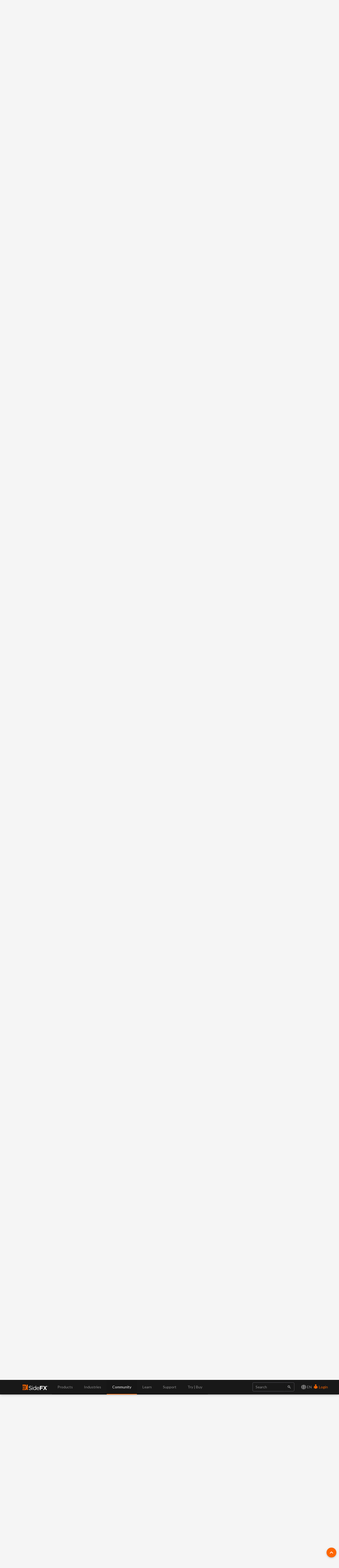

--- FILE ---
content_type: text/html; charset=utf-8
request_url: https://www.sidefx.com/forum/topic/30999/?page=2
body_size: 20961
content:

<!doctype html>
<html lang="en">


<head>

    
    <script nonce="9h2Yh3BGq4CFVWUYhQ9nxQ==">(function(w,d,s,l,i){w[l]=w[l]||[];w[l].push({'gtm.start':
    new Date().getTime(),event:'gtm.js'});var f=d.getElementsByTagName(s)[0],
    j=d.createElement(s),dl=l!='dataLayer'?'&l='+l:'';j.async=true;j.src=
    'https://www.googletagmanager.com/gtm.js?id='+i+dl;var n=d.querySelector('[nonce]');
    n&&j.setAttribute('nonce',n.nonce||n.getAttribute('nonce'));f.parentNode.insertBefore(j,f);
    })(window,document,'script','dataLayer','GTM-5TNSHCK');</script>
    

<meta http-equiv="Content-type" content="text/html; charset=utf-8">
<meta http-equiv="X-UA-Compatible" content="IE=edge">
<meta name="viewport" content="width=device-width, initial-scale=1.0">
<meta name="keywords" content="">
<meta name="description" property="og:description" content="">
<meta name="google-site-verification" content="CpSfgl412XOtwVzYMOp3ZfFPcZ6B7tp2zVo-bFP5W34" />
<title>Softimage to Houdini - Pros and Cons - What could be done? | Forums | SideFX</title>
<meta property="og:image" content="https://static.sidefx.com/images/apple-touch-icon.png">
<link rel="icon" href="https://static.sidefx.com/images/favicon.svg" type="image/svg+xml">
<link rel="icon" href="https://static.sidefx.com/images/favicon.ico" type="image/x-icon">
<link rel="apple-touch-icon" sizes="180x180" href="https://static.sidefx.com/images/apple-touch-icon.png">
<link rel="icon" sizes="180x180" href="https://static.sidefx.com/images/apple-touch-icon.png">
<link rel="mask-icon" href="https://static.sidefx.com/images/safari-pinned-tab.svg" color="#ff6600">


<script src="https://static.sidefx.com/js/jquery-1.12.0.min.js"></script>

<link href="https://static.sidefx.com/bundles/common-633966e8aadc1d1fda43.min.css" rel="stylesheet" />



<link rel="stylesheet" href="https://static.sidefx.com/cartridge/css/cartridge.css">




    
    <link type="text/css" rel="stylesheet" href="https://static.sidefx.com/djangobb_forum/css/pygments.css" />
    <link type="text/css" rel="stylesheet" href="https://static.sidefx.com/css/materialize.min.css" />

    

<link rel="stylesheet" type="text/css" href="https://static.sidefx.com/css/slick-slider.css"/>


<script src="https://static.sidefx.com/bundles/common-633966e8aadc1d1fda43.min.js" ></script>


<script src="https://static.sidefx.com/js/bootstrap.min.js"></script>
<script src="https://static.sidefx.com/js/flat-ui-pro.min.js"></script>

  
  <script src="https://static.sidefx.com/js/vue.min.js"></script>
  

 <script src="https://static.sidefx.com/js/keyboard-acc.min.js"></script>


    

    <script type="text/javascript" nonce="9h2Yh3BGq4CFVWUYhQ9nxQ==">
        var STATIC_URL = "https://static.sidefx.com/";
        var POST_PREVIEW_URL = "/forum/preview/";
    </script>
    

    
    <script type="text/javascript" nonce="9h2Yh3BGq4CFVWUYhQ9nxQ==">
        var shiftWindow = function() { scrollBy(0, -75) };
        window.addEventListener("hashchange", shiftWindow);
        function load() { if (window.location.hash) shiftWindow(); }
    </script>

<script src="https://static.sidefx.com/js/slick.min.js"></script>


<!--[if lt IE 9]>
<script src="https://static.sidefx.com/js/html5shiv.js"></script>
<script src="https://static.sidefx.com/js/respond.min.js"></script>
<![endif]-->


    <link rel="alternate" type="application/atom+xml" href="/forum/feeds/posts/" title="Latest posts on forum" />
    <link rel="alternate" type="application/atom+xml" href="/forum/feeds/topics/" title="Latest topics on forum" />
    

</head>

<body id="forum-theme-default">


  
  <noscript><iframe src="https://www.googletagmanager.com/ns.html?id=GTM-5TNSHCK"
  height="0" width="0" style="display:none;visibility:hidden" title="Google Tag Manager"></iframe></noscript>
  


<nav class="navbar navbar-inverse navbar-fixed-top" aria-label="SideFX Menu">
    
    <noscript>
      <div class="offline-warning">
        <img alt="This website requires a browser with javascript activated. Please enable javascript before continuing." src="https://static.sidefx.com/images/noscript-warning.png" />
      </div>
    </noscript>

    
      
      <div id="sfx-login-dialog" class="collapse dialog dialog-default">
          
<div class="container">
  <form method="post" id="top-login-form" class="form-inline login-form" action="/login/?next=/forum/topic/30999/">
    <input type="hidden" name="csrfmiddlewaretoken" value="sf8AsfT9tL1zUrpbEeNdEBYCl6zikFR4KhvOxCrZB6t5e1XlPaVex1eHumj7N67X">
    <div class="form-group form-group">
      <input type="text" name="username" class="form-control login-field" id="sfx-login-username" placeholder="Username">
      <label class="login-field-icon fui-user" for="sfx-login-username"></label>
    </div>
    <div class="form-group form-group">
      <input type="password" name="password" class="form-control login-field" id="sfx-login-password" placeholder="Password" maxlength="4096">
      <label class="login-field-icon fui-lock" for="sfx-login-password"></label>
    </div>
    <input type="hidden" name="next" value="/forum/topic/30999/" />
    <input class="btn btn-primary-outline btn-wide" type="submit" value="Login" />
  </form>
  <div class="other">
    <small>
      <span >Forgot your password? &nbsp;&nbsp;<a href="/password/reset/">Click here</a></span> &nbsp;&nbsp;•&nbsp;&nbsp;
      <span >No account yet? &nbsp;&nbsp;<a href="/register/" class="register">Please Register</a></span> &nbsp;&nbsp;
      
        •&nbsp;&nbsp;
        <span >Or login using &nbsp;
            <a class="social-auth" href="/login/google-oauth2/?next=/forum/topic/30999/"><img src="https://static.sidefx.com/images/accounts/login/ico_google.svg"></a>
            <a class="social-auth" href="/login/facebook/?next=/forum/topic/30999/"><img src="https://static.sidefx.com/images/accounts/login/ico_facebook.png"></a>
            <a class="social-auth" href="/login/live/?next=/forum/topic/30999/"><img src="https://static.sidefx.com/images/accounts/login/ico_microsoft.png"></a>
            <a class="social-auth" href="/login/yahoo-oauth2/?next=/forum/topic/30999/"><img src="https://static.sidefx.com/images/accounts/login/ico_yahoo.png"></a>
        </span>
      
    </small>
  </div>
</div>
      </div>
      <div id="sfx-login" class="navbar-text pull-right">
      <span id="language_selector" data-toggle="modal" data-target="#languageModal" tabindex="4"><i class="fa fa-lg fa-globe" aria-hidden="true"></i> EN</span>
        <a class="text" href="#sfx-login-dialog" data-toggle="collapse" tabindex="5"><i class="fui-user"></i> Login</a>
      </div>
      
      

    <button type="button" class="navbar-toggle pull-left collapsed" data-toggle="collapse" data-target="#js-bootstrap-collapse">
      <span class="sr-only">Toggle Navigation</span>
      <span class="icon-bar top-bar"></span>
      <span class="icon-bar middle-bar"></span>
      <span class="icon-bar bottom-bar"></span>
    </button>

    <div class="container">
    <div class="navbar-header">
      
      <a class="navbar-left" href="/" tabindex="1"><img src="https://static.sidefx.com/images/ui/sfx_logo.svg" alt="SideFX Homepage"></a>
      
    </div>

    <div class="navbar-collapse collapse" id="js-bootstrap-collapse">
      

<form class="navbar-form navbar-right" action="/search/" name="searchform" id="search" role="search">
<div class="form-group">
    <div class="input-group">
        <input class="form-control" name="q" id="navbar_search_input" type="search" placeholder="Search">
        <span class="input-group-btn">
            <button type="submit" class="btn"><span class="fui-search"></span></button>
        </span>
    </div>
</div>
</form>
      
        
<ul id="acc-menubar"class="nav navbar-nav" role="menubar"><li id="top_menu_143" class="dropdown" role="none"><a role="menuitem" tabindex="3" aria-haspopup="true" aria-expanded="false"
        
        class="dropdown-toggle disabled" data-toggle="dropdown"
        >
            Products
        </a><ul class="dropdown-menu" role="menubar"><li id="top_menu_3633" class="dropdown dropdown-hover" role="none"><a role="menuitem" tabindex="-1"
        
        class="sub_active" data-toggle="dropdown" aria-haspopup="true" aria-expanded="false"
        >What&#x27;s New in H21</a><ul class="submenu" role="menu"><li id="top_menu_3633" role="none"><a role="menuitem" href="/products/whats-new-in-h21/" tabindex="-1" aria-haspopup="true" aria-expanded="false">
        Overview
    </a><li id="top_menu_3636"><a role="menuitem" href="/products/whats-new-in-h21/animation/">Animation</a></li><li id="top_menu_3637"><a role="menuitem" href="/products/whats-new-in-h21/rigging/">Rigging</a></li><li id="top_menu_3642"><a role="menuitem" href="/products/whats-new-in-h21/cfx/">CFX</a></li><li id="top_menu_3638"><a role="menuitem" href="/products/whats-new-in-h21/vfx/">VFX</a></li><li id="top_menu_3639"><a role="menuitem" href="/products/whats-new-in-h21/lookdev/">Lookdev</a></li><li id="top_menu_3640"><a role="menuitem" href="/products/whats-new-in-h21/copernicus/">Copernicus</a></li><li id="top_menu_3641"><a role="menuitem" href="/products/whats-new-in-h21/terrain-modeling/">Terrain &amp; Modeling</a></li></ul></li><li id="top_menu_3576" class="dropdown dropdown-hover" role="none"><a role="menuitem" tabindex="-1"
        
        class="sub_active" data-toggle="dropdown" aria-haspopup="true" aria-expanded="false"
        >Houdini</a><ul class="submenu" role="menu"><li id="top_menu_3576" role="none"><a role="menuitem" href="/products/houdini/" tabindex="-1" aria-haspopup="true" aria-expanded="false">
        Overview
    </a><li id="top_menu_3577"><a role="menuitem" href="/products/houdini/vfx/">VFX</a></li><li id="top_menu_3578"><a role="menuitem" href="/products/houdini/world-building/">World Building</a></li><li id="top_menu_3579"><a role="menuitem" href="/products/houdini/lookdev/">Lookdev</a></li><li id="top_menu_3580"><a role="menuitem" href="/products/houdini/characters/">Characters</a></li><li id="top_menu_3581"><a role="menuitem" href="/products/houdini/modeling/">Modeling</a></li><li id="top_menu_3582"><a role="menuitem" href="/products/houdini/pipeline-ai/">Pipeline &amp; AI</a></li></ul></li><li id="top_menu_1884" class="dropdown dropdown-hover" role="none"><a role="menuitem" tabindex="-1"
        
        class="sub_active" data-toggle="dropdown" aria-haspopup="true" aria-expanded="false"
        >Houdini Engine</a><ul class="submenu" role="menu"><li id="top_menu_1884" role="none"><a role="menuitem" href="/products/houdini-engine/" tabindex="-1" aria-haspopup="true" aria-expanded="false">
        Overview
    </a><li id="top_menu_1886"><a role="menuitem" href="/products/houdini-engine/plug-ins/">Engine Plug-Ins</a></li><li id="top_menu_1887"><a role="menuitem" href="/products/houdini-engine/batch/">Batch</a></li></ul></li><li id="top_menu_3481" class="dropdown dropdown-hover" role="none"><a role="menuitem" tabindex="-1"
        
        class="sub_active" data-toggle="dropdown" aria-haspopup="true" aria-expanded="false"
        >Karma Renderer</a><ul class="submenu" role="menu"><li id="top_menu_3481" role="none"><a role="menuitem" href="/products/karma/" tabindex="-1" aria-haspopup="true" aria-expanded="false">
        Overview
    </a><li id="top_menu_3509"><a role="menuitem" href="/products/karma/compare-karma/">Compare</a></li></ul></li><li id="top_menu_3465" class="dropdown dropdown-hover" role="none"><a role="menuitem" tabindex="-1"
        
        href="/products/compare/" role="menuitem"
        >Compare</a></li><li id="top_menu_3612" class="dropdown dropdown-hover" role="none"><a role="menuitem" tabindex="-1"
        
        href="/products/sidefx-labs/" role="menuitem"
        >SideFX Labs</a></li><li id="top_menu_3124" class="dropdown dropdown-hover" role="none"><a role="menuitem" tabindex="-1"
        
        href="/products/partners/" role="menuitem"
        >Partners</a></li></ul></li><li id="top_menu_1186" class="dropdown" role="none"><a role="menuitem" tabindex="3" aria-haspopup="true" aria-expanded="false"
        
        class="dropdown-toggle disabled" data-toggle="dropdown"
        >
            Industries
        </a><ul class="dropdown-menu" role="menubar"><li id="top_menu_1839" class="dropdown dropdown-hover" role="none"><a role="menuitem" tabindex="-1"
        
        href="/industries/filmtv/" role="menuitem"
        >Film &amp; TV</a></li><li id="top_menu_1853" class="dropdown dropdown-hover" role="none"><a role="menuitem" tabindex="-1"
        
        href="/industries/games/" role="menuitem"
        >Game Development</a></li><li id="top_menu_1854" class="dropdown dropdown-hover" role="none"><a role="menuitem" tabindex="-1"
        
        href="/industries/motion-graphics/" role="menuitem"
        >Motion Graphics</a></li><li id="top_menu_1855" class="dropdown dropdown-hover" role="none"><a role="menuitem" tabindex="-1"
        
        href="/industries/virtual-reality/" role="menuitem"
        >Virtual Reality</a></li><li id="top_menu_3563" class="dropdown dropdown-hover" role="none"><a role="menuitem" tabindex="-1"
        
        href="/industries/synthetic-data/" role="menuitem"
        >Synthetic Data for AI/ML</a></li></ul></li><li id="top_menu_2" class="dropdown" role="none"><a role="menuitem" tabindex="3" aria-haspopup="true" aria-expanded="false"
        
        class="dropdown-toggle disabled" data-toggle="dropdown"
        >
            Community
        </a><ul class="dropdown-menu" role="menubar"><li id="top_menu_1008" class="dropdown dropdown-hover" role="none"><a role="menuitem" tabindex="-1"
        
        href="/forum/" role="menuitem"
        >Forum</a></li><li id="top_menu_1018" class="dropdown dropdown-hover" role="none"><a role="menuitem" tabindex="-1"
        
        class="sub_active" data-toggle="dropdown" aria-haspopup="true" aria-expanded="false"
        >News Feed</a><ul class="submenu" role="menu"><li id="top_menu_1018" role="none"><a role="menuitem" href="/community/" tabindex="-1" aria-haspopup="true" aria-expanded="false">
        Overview
    </a><li id="top_menu_1377"><a role="menuitem" href="/community/section/stories/">Project Profiles</a></li><li id="top_menu_2652"><a role="menuitem" href="/community/section/event/">Houdini HIVE Events</a></li><li id="top_menu_3106"><a role="menuitem" href="/community/section/contest/">Contests &amp; Jams</a></li></ul></li><li id="top_menu_1007" class="dropdown dropdown-hover" role="none"><a role="menuitem" tabindex="-1"
        
        href="/gallery/" role="menuitem"
        >Gallery</a></li><li id="top_menu_1233" class="dropdown dropdown-hover" role="none"><a role="menuitem" tabindex="-1"
        
        href="/events/calendar/" role="menuitem"
        >Event Calendar</a></li><li id="top_menu_1314" class="dropdown dropdown-hover" role="none"><a role="menuitem" tabindex="-1"
        
        href="/user-groups/" role="menuitem"
        >User Groups</a></li><li id="top_menu_3456" class="dropdown dropdown-hover" role="none"><a role="menuitem" tabindex="-1"
        
        href="/profile/directory/" role="menuitem"
        >Artist Directory</a></li><li id="top_menu_3575" class="dropdown dropdown-hover" role="none"><a role="menuitem" tabindex="-1"
        
        href="https://sidefxhoudini.myshopify.com/" role="menuitem"
        >Houdini Merch Store</a></li></ul></li><li id="top_menu_231" class="dropdown" role="none"><a role="menuitem" tabindex="3" aria-haspopup="true" aria-expanded="false"
        
        class="dropdown-toggle disabled" data-toggle="dropdown"
        >
            Learn
        </a><ul class="dropdown-menu" role="menubar"><li id="top_menu_3441" class="dropdown dropdown-hover" role="none"><a role="menuitem" tabindex="-1"
        
        href="/learn-main-menu/start-here/" role="menuitem"
        >Start Here</a></li><li id="top_menu_1037" class="dropdown dropdown-hover" role="none"><a role="menuitem" tabindex="-1"
        
        href="/tutorials/" role="menuitem"
        >Tutorial Library</a></li><li id="top_menu_1817" class="dropdown dropdown-hover" role="none"><a role="menuitem" tabindex="-1"
        
        href="/learn/" role="menuitem"
        >Learning Paths</a></li><li id="top_menu_2450" class="dropdown dropdown-hover" role="none"><a role="menuitem" tabindex="-1"
        
        href="/contentlibrary/" role="menuitem"
        >Content Library</a></li><li id="top_menu_1375" class="dropdown dropdown-hover" role="none"><a role="menuitem" tabindex="-1"
        
        href="/learn/talks/" role="menuitem"
        >Talks &amp; Webinars</a></li><li id="top_menu_3407" class="dropdown dropdown-hover" role="none"><a role="menuitem" tabindex="-1"
        
        href="/learn/mylearning/" role="menuitem"
        >My Learning</a></li><li id="top_menu_3392" class="dropdown dropdown-hover" role="none"><a role="menuitem" tabindex="-1"
        
        href="/learn-main-menu/tech-demos/" role="menuitem"
        >Tech Demos</a></li><li id="top_menu_2102" class="dropdown dropdown-hover" role="none"><a role="menuitem" tabindex="-1"
        
        class="sub_active" data-toggle="dropdown" aria-haspopup="true" aria-expanded="false"
        >Education Programs</a><ul class="submenu" role="menu"><li id="top_menu_2102" role="none"><a role="menuitem" href="/education/education-programs/" tabindex="-1" aria-haspopup="true" aria-expanded="false">
        Overview
    </a><li id="top_menu_2104"><a role="menuitem" href="/education/education-programs/students/">Students</a></li><li id="top_menu_2105"><a role="menuitem" href="/education/education-programs/instructors/">Instructors</a></li><li id="top_menu_2106"><a role="menuitem" href="/education/education-programs/administrators/">Administrators</a></li><li id="top_menu_3554"><a role="menuitem" href="/schools/">List of Schools</a></li><li id="top_menu_3537"><a role="menuitem" href="/education/education-programs/resources/">Resources</a></li></ul></li></ul></li><li id="top_menu_118" class="dropdown" role="none"><a role="menuitem" tabindex="3" aria-haspopup="true" aria-expanded="false"
        
        class="dropdown-toggle disabled" data-toggle="dropdown"
        >
            Support
        </a><ul class="dropdown-menu" role="menubar"><li id="top_menu_3553" class="dropdown dropdown-hover" role="none"><a role="menuitem" tabindex="-1"
        
        href="/support-programs/" role="menuitem"
        >Customer Support</a></li><li id="top_menu_3569" class="dropdown dropdown-hover" role="none"><a role="menuitem" tabindex="-1"
        
        class="sub_active" data-toggle="dropdown" aria-haspopup="true" aria-expanded="false"
        >Licensing</a><ul class="submenu" role="menu"><li id="top_menu_3569" role="none"><a role="menuitem" href="/Support/licensing/" tabindex="-1" aria-haspopup="true" aria-expanded="false">
        Overview
    </a><li id="top_menu_3573"><a role="menuitem" href="/Support/licensing/commercial/">Commercial</a></li><li id="top_menu_3572"><a role="menuitem" href="/Support/licensing/indie/">Indie</a></li><li id="top_menu_3574"><a role="menuitem" href="/Support/licensing/education/">Education</a></li></ul></li><li id="top_menu_1004" class="dropdown dropdown-hover" role="none"><a role="menuitem" tabindex="-1"
        
        href="/faq/" role="menuitem"
        >Help Desk | FAQ</a></li><li id="top_menu_3654" class="dropdown dropdown-hover" role="none"><a role="menuitem" tabindex="-1"
        
        href="/Support/system-requirements/" role="menuitem"
        >H21 System Requirements</a></li><li id="top_menu_1006" class="dropdown dropdown-hover" role="none"><a role="menuitem" tabindex="-1"
        
        href="/docs/" role="menuitem"
        >Documentation</a></li><li id="top_menu_1005" class="dropdown dropdown-hover" role="none"><a role="menuitem" tabindex="-1"
        
        href="/changelog/" role="menuitem"
        >Changelog / Journal</a></li><li id="top_menu_491" class="dropdown dropdown-hover" role="none"><a role="menuitem" tabindex="-1"
        
        href="/bugs/submit/" role="menuitem"
        >Report a Bug/RFE</a></li></ul></li><li id="top_menu_168" class="dropdown" role="none"><a role="menuitem" tabindex="3" aria-haspopup="true" aria-expanded="false"
        
        class="dropdown-toggle disabled" data-toggle="dropdown"
        >
            Try | Buy
        </a><ul class="dropdown-menu" role="menubar"><li id="top_menu_3551" class="dropdown dropdown-hover" role="none"><a role="menuitem" tabindex="-1"
        
        href="/get/try-houdini/" role="menuitem"
        >Try</a></li><li id="top_menu_557" class="dropdown dropdown-hover" role="none"><a role="menuitem" tabindex="-1"
        
        href="/buy/" role="menuitem"
        >Buy</a></li><li id="top_menu_3352" class="dropdown dropdown-hover" role="none"><a role="menuitem" tabindex="-1"
        
        href="/download/" role="menuitem"
        >Download</a></li><li id="top_menu_1638" class="dropdown dropdown-hover" role="none"><a role="menuitem" tabindex="-1"
        
        href="/contact/" role="menuitem"
        >Contact Info</a></li></ul></li></ul>
      
    </div>

    </div>
</nav>





<div id="flex-main-content" class="">
 
    
      <div class="banner-pusher">&nbsp;</div>
    
    <div class="container">

        

        

    </div>

    <div class="container main-container">
        
    <a class="btn-floating ui-btn-top-hide"><i class="fa fa-chevron-up" aria-hidden="true"></i></a>

    

    <main id="content-main-wrapper">
      <div class="">
        <div id="content-main-inner" class="row">
          <div id="content-main" class="col s12 m12 l12 forum forum-posts">
            
                <div class="row">

                    <form id="general_search" class="col s12 m12 l6 offset-l6" action="/forum/search" method="get">

                        <input type="hidden" name="action" value="search">
                        <input type="hidden" name="search_in" value="all">
                        <input type="hidden" name="sort_by" value="0">
                        <input type="hidden" name="sort_dir" value="DESC">
                        <input type="hidden" name="forum" value="0">
                        <input type="hidden" name="show_as" value="topics">
                            
                            <div class="input-field top-search-bar">
                                <input id="id_keywords" name="keywords" type="text" class="validate"></input>
                                <a class="secondary-content" href="/forum/search" ><i class="fas fa-cog"></i> Advanced Search</a>                                
                                <label for="id_keywords"><i class="fa fa-search prefix"></i>&nbsp;</label>
                            </div>
                            

                    </form>
                </div>
            
            
    <div class="content-container no-padding">
        <div class="breadcrumbs count-4">
            <a href="/"><i class="fa fa-fw fa-home"></i></a>
            <a href="/forum/">Forums</a>
            <a href="/forum/44/">SI Users</a>
            <a href="/forum/topic/30999/">Softimage to Houdini - Pros and Cons - What could be done?</a>
        </div>
    </div>


            
            
            

    
    
    <div class="forum-head">
        <h3 class="forum-head-title">
            Softimage to Houdini - Pros and Cons - What could be done?
        </h3>
        <span class="small">&nbsp;&nbsp;
            <i class="fa fa-eye" title="Views"></i> 50079 &nbsp;
            <i class="fa fa-comment" title="Replies"></i> 63 &nbsp;
            <i class="fa fa-users" title="Subscribers"></i> 3
        </span>
        
    </div>

	

    
    
    <div class="topic_slider">
        
        <div>
            <a href="/forum/post/142839/">
            
                <img data-lazy="https://media.sidefx.com/cache/59/a1/59a124c922f4b737427f091773d485cb.jpg"/>
            
            </a>
        </div>
        
    </div>
    
    

    





<div class="text-center">
    <ul class="pagination-plain">

    <li class="page-end">
        <a href="?page=1">First</a>
    </li>

    <li >
        <a href="?page=1">
            <i class="fa fa-fw fa-chevron-left"></i>
        </a>
    </li>
    
    <li>
        <a href="?page=1">1</a>
    </li>
    
    <li class="active">
        <a href="?page=2">2</a>
    </li>
    
    <li>
        <a href="?page=3">3</a>
    </li>
    
    <li>
        <a href="?page=4">4</a>
    </li>
    
    <li >
        <a href="?page=3"><i class="fa fa-fw fa-chevron-right"></i></a>
    </li>

    <li class="page-end">
        <a href="?page=4">Last</a>
    </li>

    

    </ul>
</div>


	
        <div class="content-container forum-post no-padding" id="post-142698">
            <div class="row row-no-marg">
                <div class="col s12 m3 l2 forum-user">
                	<dl>
						<dt class="forum-user-avatar">
                            <a href="/profile/anon_user_37409885/">   
                                
                                <img src="https://www.gravatar.com/avatar/0140300e9337548cd8f686b0df3523dd/?s=80&amp;d=mp" alt="User Avatar" />
                                
                            </a>
                        </dt>
	                	<dt class="forum-user-link"><a href="/profile/anon_user_37409885/" class="forum-username">anon_user_37409885</a></dt>
                        
							<dd class="forum-user-text">Member</dd>
						
						
							<dd class="forum-user-authority"><img src="https://static.sidefx.com/djangobb_forum/img/authority/vote10.png" alt="" /></dd>
						
                        
						
	                    <dd class="forum-user-posts"><span>4189 posts</span></dd>
                        <dd class="forum-user-posts"><span>Joined: June 2012</span></dd>
						
						
	                    	<dd class="forum-user-status offline">Offline</dd>
	                    
	                </dl>
                </div>
                <div class="col s12 m9 l10 forum-post-container">
                    <div class="forum-post-date"><i class="fal fa-fw fa-clock"></i>&nbsp;<time datetime="2014-03-05T17:58:50-05:00">March 5, 2014 5:58 p.m.</time></div>
                    <div class="forum-post-body restyle-lists">
                        <blockquote><em>pusat</em><br/>Especially considering the default materials used in the viewport washes out the wireframe in shaded modes, making it more difficult to identify the polygons.</blockquote><br/>Until it&#39;s implemented, try changing the Default Diffuse in Display options/Effects/Material panel to a darker colour.
                    </div>
					
                    
                        
                    
					
						
					
                    <div class="forum-post-footer">
                        <div class="forum-post-reactions">
                        
                        
                        
                        
                        </div>
                        <div class="forum-post-action">
                        	
                            
                                <a href="/forum/misc/?action=report&amp;post_id=142698" class="btn-flat forum-btn-report"><i class="fa fa-fw fa-sm fa-exclamation"></i><span class="hide-on-small-only">&nbsp;Report</span></a>
                            
                            
                            
                            
                        </div>
                    </div>
                    <a href="#post-142698" class="forum-post-link" data-tooltip="Link to this post"><i class="fa fa-link"></i></a>

                </div>
            </div>
        </div>
	
        <div class="content-container forum-post no-padding" id="post-142699">
            <div class="row row-no-marg">
                <div class="col s12 m3 l2 forum-user">
                	<dl>
						<dt class="forum-user-avatar">
                            <a href="/profile/animatrix_/">   
                                
                                <img src="https://media.sidefx.com/accounts/avatars/57697/resized/80/80/a3765499470150cd2b623cf30eae2903.png" alt="User Avatar" />
                                
                            </a>
                        </dt>
	                	<dt class="forum-user-link"><a href="/profile/animatrix_/" class="forum-username">animatrix_</a></dt>
                        
							<dd class="forum-user-text">Member</dd>
						
						
							<dd class="forum-user-authority"><img src="https://static.sidefx.com/djangobb_forum/img/authority/vote10.png" alt="" /></dd>
						
                        
						
	                    <dd class="forum-user-posts"><span>5120 posts</span></dd>
                        <dd class="forum-user-posts"><span>Joined: Feb. 2012</span></dd>
						
						
	                    	<dd class="forum-user-status offline">Offline</dd>
	                    
	                </dl>
                </div>
                <div class="col s12 m9 l10 forum-post-container">
                    <div class="forum-post-date"><i class="fal fa-fw fa-clock"></i>&nbsp;<time datetime="2014-03-05T18:11:24-05:00">March 5, 2014 6:11 p.m.</time></div>
                    <div class="forum-post-body restyle-lists">
                        <blockquote><em>MartybNz</em><br/>Until it&#39;s implemented, try changing the Default Diffuse in Display options/Effects/Material panel to a darker colour.</blockquote><br/>Thank you, that does help for working in shaded mode. It would also be cool to be able to change the wireframe color but that&#39;s less important.
                    </div>
					
                    
                        
                    
					
						
							<div class="forum-post-signature restyle-lists">
								Senior FX TD @ Industrial Light &amp; Magic<br><a href="https://www.pragmatic-vfx.com/" rel="nofollow noopener">Get to the NEXT level in Houdini &amp; VEX with Pragmatic VEX!</a> [<a href="http://www.pragmatic-vfx.com" rel="nofollow noopener">www.pragmatic-vfx.com</a>] <a href="https://lnk.bio/animatrix" rel="nofollow noopener">https://lnk.bio/animatrix</a> [lnk.bio]<br><img src="http://imgur.com/fY0VxdV.png">
							</div>
						
					
                    <div class="forum-post-footer">
                        <div class="forum-post-reactions">
                        
                        
                        
                        
                        </div>
                        <div class="forum-post-action">
                        	
                            
                                <a href="/forum/misc/?action=report&amp;post_id=142699" class="btn-flat forum-btn-report"><i class="fa fa-fw fa-sm fa-exclamation"></i><span class="hide-on-small-only">&nbsp;Report</span></a>
                            
                            
                            
                            
                        </div>
                    </div>
                    <a href="#post-142699" class="forum-post-link" data-tooltip="Link to this post"><i class="fa fa-link"></i></a>

                </div>
            </div>
        </div>
	
        <div class="content-container forum-post no-padding" id="post-142700">
            <div class="row row-no-marg">
                <div class="col s12 m3 l2 forum-user">
                	<dl>
						<dt class="forum-user-avatar">
                            <a href="/profile/anon_user_37409885/">   
                                
                                <img src="https://www.gravatar.com/avatar/0140300e9337548cd8f686b0df3523dd/?s=80&amp;d=mp" alt="User Avatar" />
                                
                            </a>
                        </dt>
	                	<dt class="forum-user-link"><a href="/profile/anon_user_37409885/" class="forum-username">anon_user_37409885</a></dt>
                        
							<dd class="forum-user-text">Member</dd>
						
						
							<dd class="forum-user-authority"><img src="https://static.sidefx.com/djangobb_forum/img/authority/vote10.png" alt="" /></dd>
						
                        
						
	                    <dd class="forum-user-posts"><span>4189 posts</span></dd>
                        <dd class="forum-user-posts"><span>Joined: June 2012</span></dd>
						
						
	                    	<dd class="forum-user-status offline">Offline</dd>
	                    
	                </dl>
                </div>
                <div class="col s12 m9 l10 forum-post-container">
                    <div class="forum-post-date"><i class="fal fa-fw fa-clock"></i>&nbsp;<time datetime="2014-03-05T18:16:32-05:00">March 5, 2014 6:16 p.m.</time></div>
                    <div class="forum-post-body restyle-lists">
                        Wireframe colour can be changed under Misc tab at the Scene level, Set Wireframe Color
                    </div>
					
                    
                        
                    
					
						
					
                    <div class="forum-post-footer">
                        <div class="forum-post-reactions">
                        
                        
                        
                        
                        </div>
                        <div class="forum-post-action">
                        	
                            
                                <a href="/forum/misc/?action=report&amp;post_id=142700" class="btn-flat forum-btn-report"><i class="fa fa-fw fa-sm fa-exclamation"></i><span class="hide-on-small-only">&nbsp;Report</span></a>
                            
                            
                            
                            
                        </div>
                    </div>
                    <a href="#post-142700" class="forum-post-link" data-tooltip="Link to this post"><i class="fa fa-link"></i></a>

                </div>
            </div>
        </div>
	
        <div class="content-container forum-post no-padding" id="post-142702">
            <div class="row row-no-marg">
                <div class="col s12 m3 l2 forum-user">
                	<dl>
						<dt class="forum-user-avatar">
                            <a href="/profile/animatrix_/">   
                                
                                <img src="https://media.sidefx.com/accounts/avatars/57697/resized/80/80/a3765499470150cd2b623cf30eae2903.png" alt="User Avatar" />
                                
                            </a>
                        </dt>
	                	<dt class="forum-user-link"><a href="/profile/animatrix_/" class="forum-username">animatrix_</a></dt>
                        
							<dd class="forum-user-text">Member</dd>
						
						
							<dd class="forum-user-authority"><img src="https://static.sidefx.com/djangobb_forum/img/authority/vote10.png" alt="" /></dd>
						
                        
						
	                    <dd class="forum-user-posts"><span>5120 posts</span></dd>
                        <dd class="forum-user-posts"><span>Joined: Feb. 2012</span></dd>
						
						
	                    	<dd class="forum-user-status offline">Offline</dd>
	                    
	                </dl>
                </div>
                <div class="col s12 m9 l10 forum-post-container">
                    <div class="forum-post-date"><i class="fal fa-fw fa-clock"></i>&nbsp;<time datetime="2014-03-05T18:27:58-05:00">March 5, 2014 6:27 p.m.</time></div>
                    <div class="forum-post-body restyle-lists">
                        <blockquote><em>MartybNz</em><br/>Wireframe colour can be changed under Misc tab at the Scene level, Set Wireframe Color</blockquote><br/>Sorry I meant a global setting, but thanks for letting me know. I will let the thread carry on for SI users <img src="/static/djangobb_forum/img/smilies/big_smile.png" />
                    </div>
					
                    
                        
                    
					
						
							<div class="forum-post-signature restyle-lists">
								Senior FX TD @ Industrial Light &amp; Magic<br><a href="https://www.pragmatic-vfx.com/" rel="nofollow noopener">Get to the NEXT level in Houdini &amp; VEX with Pragmatic VEX!</a> [<a href="http://www.pragmatic-vfx.com" rel="nofollow noopener">www.pragmatic-vfx.com</a>] <a href="https://lnk.bio/animatrix" rel="nofollow noopener">https://lnk.bio/animatrix</a> [lnk.bio]<br><img src="http://imgur.com/fY0VxdV.png">
							</div>
						
					
                    <div class="forum-post-footer">
                        <div class="forum-post-reactions">
                        
                        
                        
                        
                        </div>
                        <div class="forum-post-action">
                        	
                            
                                <a href="/forum/misc/?action=report&amp;post_id=142702" class="btn-flat forum-btn-report"><i class="fa fa-fw fa-sm fa-exclamation"></i><span class="hide-on-small-only">&nbsp;Report</span></a>
                            
                            
                            
                            
                        </div>
                    </div>
                    <a href="#post-142702" class="forum-post-link" data-tooltip="Link to this post"><i class="fa fa-link"></i></a>

                </div>
            </div>
        </div>
	
        <div class="content-container forum-post no-padding" id="post-142705">
            <div class="row row-no-marg">
                <div class="col s12 m3 l2 forum-user">
                	<dl>
						<dt class="forum-user-avatar">
                            <a href="/profile/takita/">   
                                
                                <img src="https://www.gravatar.com/avatar/f136f0745c40b1c8a7e6855044a83f3e/?s=80&amp;d=mp" alt="User Avatar" />
                                
                            </a>
                        </dt>
	                	<dt class="forum-user-link"><a href="/profile/takita/" class="forum-username">takita</a></dt>
                        
							<dd class="forum-user-text">Member</dd>
						
						
							<dd class="forum-user-authority"><img src="https://static.sidefx.com/djangobb_forum/img/authority/vote7.png" alt="" /></dd>
						
                        
						
	                    <dd class="forum-user-posts"><span>207 posts</span></dd>
                        <dd class="forum-user-posts"><span>Joined: </span></dd>
						
						
	                    	<dd class="forum-user-status offline">Offline</dd>
	                    
	                </dl>
                </div>
                <div class="col s12 m9 l10 forum-post-container">
                    <div class="forum-post-date"><i class="fal fa-fw fa-clock"></i>&nbsp;<time datetime="2014-03-05T19:11:41-05:00">March 5, 2014 7:11 p.m.</time></div>
                    <div class="forum-post-body restyle-lists">
                        <blockquote><em>halfdan</em><br/>I&#39;m looking quite closely at viewport interaction in Houdini and how we can make it awesome. Any and all suggestions are welcome.</blockquote><br/><br/>Halfdan,<br/><br/>Thanks for the warm welcome&#8230; I&#39;ve been lurking (and doing some work) in Houdini for several months so by now I&#39;ve got a few notes for sure.  Granted I&#39;m really new to Houdini so there&#39;s a spectacularly high probability that there&#39;s something I&#39;m missing&#8230; and if that&#39;s the case then I&#39;d be quite grateful to be pointed in the right direction.  <img src="/static/djangobb_forum/img/smilies/smile.png" /><br/><br/>This first note isn&#39;t so much related to viewport interaction, but in the beginning I found that the workflow for editing groups of components (created by selection) was not terribly obvious.  Like it was unclear (just by looking at the UI) how to go back and add or remove selected components from a group after the fact (other than by typing in numbers).  Eventually I found the &ldquo;~&rdquo; key and figured out the &ldquo;enter-key-to-commit&rdquo; thing, but I certainly missed the simplicity of the old SI &ldquo;add/remove to cluster&rdquo; - I&#39;m still not entirely sure what the tilde key really does or if there&#39;s a gui equivalent to it, although I did see what command that hotkey maps to&#8230;  <br/><br/>And while I know that a group can be generated by any operator, and that it&#39;s maybe not as simple as putting in a  or  icon in the active toolbar, I&#39;m pretty sure there&#39;s gotta be a good design solution for that somehow (I still don&#39;t remember how I found the tilde key thing, probably on the very-helpful forums or odforce or something).<br/><br/>In general, I think the component selection tools themselves could also benefit from some love&#8230; the tools I&#39;ve missed are &ldquo;select parallel edge loop&rdquo;, &ldquo;select border components&rdquo; (it&#39;s there, but maybe broken for prims in 13.0.314?), &ldquo;select border edges&rdquo; (like open mesh edges, the kind you&#39;d want to cap in order to close off a mesh), and while the existing edge loop tool &ldquo;works&rdquo; it&#39;s still a little funky sometimes.  <br/><br/>Even though I&#39;m doing mostly procedural tasks in Houdini, I still often need to do things like shape a mesh surface or model a quick and dirty collision or control object and it would be nice if modeling were just a little easier than it is.<br/><br/>In SI proportional modeling was a big, huge timesaver. and while softPeak and softTransform are really nice, it would be even slicker if I could then drop down a weightmap and paint the effect back down without leaving the 3d viewport (is there an existing way to do this without doing it manually?).  <br/><br/>Another minor annoyance is (transient) windows getting lost underneath the main viewport window.  So if I&#39;m browsing for a SOP path in a parameter field or doing that &ldquo;edit parameter interface&rdquo; thing and I make an errant click somewhere, then I have to go looking for the window I just opened which is now lost beneath the main UI.  Anyway it would be nice if windows with &ldquo;accept&rdquo; or &ldquo;cancel&rdquo; just stayed on top until I was done (like the help window).<br/><br/>The other big one is being able to visualize custom attributes more easily.  I&#39;ve taken to building a set of default display attributes (scalar/vector.. can we have an axis for matrices?) so that I can drop down a &ldquo;bind export&rdquo; (if I&#39;m say in a VOPSOP) to debug an attribute at a specific point in the node graph, but I wonder if there isn&#39;t maybe a better way.<br/><br/>Oh and passthrough (or &ldquo;dot&rdquo; like in Nuke) nodes would really help with node graph legibility and accidents when &ldquo;drop on a wire&rdquo; is active (which I like, but is really dangerous for big crazy graphs).  Really miss those passthroughs&#8230;<br/><br/>Thanks for listening&#8230; It&#39;s been interesting and fun spending time in this new package.<br/><br/>-T
                    </div>
					
                    
                        
                    
					
						
					
                    <div class="forum-post-footer">
                        <div class="forum-post-reactions">
                        
                        
                        
                        
                        </div>
                        <div class="forum-post-action">
                        	
                            
                                <a href="/forum/misc/?action=report&amp;post_id=142705" class="btn-flat forum-btn-report"><i class="fa fa-fw fa-sm fa-exclamation"></i><span class="hide-on-small-only">&nbsp;Report</span></a>
                            
                            
                            
                            
                        </div>
                    </div>
                    <a href="#post-142705" class="forum-post-link" data-tooltip="Link to this post"><i class="fa fa-link"></i></a>

                </div>
            </div>
        </div>
	
        <div class="content-container forum-post no-padding" id="post-142710">
            <div class="row row-no-marg">
                <div class="col s12 m3 l2 forum-user">
                	<dl>
						<dt class="forum-user-avatar">
                            <a href="/profile/circusmonkey/">   
                                
                                <img src="https://media.sidefx.com/accounts/avatars/36586/resized/80/80/9173229794b5ccfa3c49d0.png" alt="User Avatar" />
                                
                            </a>
                        </dt>
	                	<dt class="forum-user-link"><a href="/profile/circusmonkey/" class="forum-username">circusmonkey</a></dt>
                        
							<dd class="forum-user-text">Member</dd>
						
						
							<dd class="forum-user-authority"><img src="https://static.sidefx.com/djangobb_forum/img/authority/vote10.png" alt="" /></dd>
						
                        
						
	                    <dd class="forum-user-posts"><span>2624 posts</span></dd>
                        <dd class="forum-user-posts"><span>Joined: Aug. 2006</span></dd>
						
						
	                    	<dd class="forum-user-status offline">Offline</dd>
	                    
	                </dl>
                </div>
                <div class="col s12 m9 l10 forum-post-container">
                    <div class="forum-post-date"><i class="fal fa-fw fa-clock"></i>&nbsp;<time datetime="2014-03-05T19:28:11-05:00">March 5, 2014 7:28 p.m.</time></div>
                    <div class="forum-post-body restyle-lists">
                        <blockquote><em>takita</em><br/>The other big one is being able to visualize custom attributes more easily.  I&#39;ve taken to building a set of default display attributes (scalar/vector.. can we have an axis for matrices?) so that I can drop down a &ldquo;bind export&rdquo; (if I&#39;m say in a VOPSOP) to debug an attribute at a specific point in the node graph, but I wonder if there isn&#39;t maybe a better way.<br/><br/>Oh and passthrough (or &ldquo;dot&rdquo; like in Nuke) nodes would really help with node graph legibility and accidents when &ldquo;drop on a wire&rdquo; is active (which I like, but is really dangerous for big crazy graphs).  Really miss those passthroughs&#8230;<br/><br/>Thanks for listening&#8230; It&#39;s been interesting and fun spending time in this new package.<br/><br/>-T</blockquote><br/>The node pass through has been a RFE for a long time . ALA Nuke dot node. <br/><br/>As to viewing attributes. If you look here <a href="http://www.sidefx.com/index.php?option=com_forum&amp;Itemid=172&amp;page=viewtopic&amp;t=28648" rel="nofollow">http://www.sidefx.com/index.php?option=com_forum&amp;Itemid=172&amp;page=viewtopic&amp;t=28648</a> [<a href="http://sidefx.com" rel="nofollow">sidefx.com</a>] . Look for  rse_crossproduct.hip  ( sphere scene file ) . This is the workflow I use currently . Is this the sort of thing you are looking for or something different ? . <br/><br/>Rob
                    </div>
					
						<div class="forum-post-edited">Edited by  - <span class="capitalize">March 5, 2014 20:29:47</span></div>
					
                    
                        
                    
					
						
							<div class="forum-post-signature restyle-lists">
								Gone fishing
							</div>
						
					
                    <div class="forum-post-footer">
                        <div class="forum-post-reactions">
                        
                        
                        
                        
                        </div>
                        <div class="forum-post-action">
                        	
                            
                                <a href="/forum/misc/?action=report&amp;post_id=142710" class="btn-flat forum-btn-report"><i class="fa fa-fw fa-sm fa-exclamation"></i><span class="hide-on-small-only">&nbsp;Report</span></a>
                            
                            
                            
                            
                        </div>
                    </div>
                    <a href="#post-142710" class="forum-post-link" data-tooltip="Link to this post"><i class="fa fa-link"></i></a>

                </div>
            </div>
        </div>
	
        <div class="content-container forum-post no-padding" id="post-142711">
            <div class="row row-no-marg">
                <div class="col s12 m3 l2 forum-user">
                	<dl>
						<dt class="forum-user-avatar">
                            <a href="/profile/takita/">   
                                
                                <img src="https://www.gravatar.com/avatar/f136f0745c40b1c8a7e6855044a83f3e/?s=80&amp;d=mp" alt="User Avatar" />
                                
                            </a>
                        </dt>
	                	<dt class="forum-user-link"><a href="/profile/takita/" class="forum-username">takita</a></dt>
                        
							<dd class="forum-user-text">Member</dd>
						
						
							<dd class="forum-user-authority"><img src="https://static.sidefx.com/djangobb_forum/img/authority/vote7.png" alt="" /></dd>
						
                        
						
	                    <dd class="forum-user-posts"><span>207 posts</span></dd>
                        <dd class="forum-user-posts"><span>Joined: </span></dd>
						
						
	                    	<dd class="forum-user-status offline">Offline</dd>
	                    
	                </dl>
                </div>
                <div class="col s12 m9 l10 forum-post-container">
                    <div class="forum-post-date"><i class="fal fa-fw fa-clock"></i>&nbsp;<time datetime="2014-03-05T20:00:35-05:00">March 5, 2014 8 p.m.</time></div>
                    <div class="forum-post-body restyle-lists">
                        <blockquote><em>circusmonkey</em><br/>This is the workflow I use currently . Is this the sort of thing you are looking for or something different ? <br/></blockquote><br/>Hi Rob,<br/><br/>Thanks for answering - I guess that technically does do the job, but what I&#39;d really like is to be able to pass a full 3x3 matrix (or 4x4, and disregard the translation) and have it displayed (similar to how you displayed it) as a tri-color axis (like we have in ICE) only without having to break it down in to vectors and create three separate attributes and add each of them to the display and then turn them on&#8230;  Like it&#39;s something I know I use(d) a LOT in ICE where I&#39;d imagine it would be worth it.<br/><br/>The thing I miss the most coming from ICE is being able to see any value passing between any two nodes anywhere in the graph just by clicking on the noodle between the two nodes.  That and matrix axes.  <img src="/static/djangobb_forum/img/smilies/smile.png" /><br/><br/>The other thing I really really miss from SI is getting stable solid orthonormal basis vectors from curves and polymesh faces for free.  Would looove to have that&#8230;<br/><br/>cheers,<br/><br/>-T
                    </div>
					
                    
                        
                    
					
						
					
                    <div class="forum-post-footer">
                        <div class="forum-post-reactions">
                        
                        
                        
                        
                        </div>
                        <div class="forum-post-action">
                        	
                            
                                <a href="/forum/misc/?action=report&amp;post_id=142711" class="btn-flat forum-btn-report"><i class="fa fa-fw fa-sm fa-exclamation"></i><span class="hide-on-small-only">&nbsp;Report</span></a>
                            
                            
                            
                            
                        </div>
                    </div>
                    <a href="#post-142711" class="forum-post-link" data-tooltip="Link to this post"><i class="fa fa-link"></i></a>

                </div>
            </div>
        </div>
	
        <div class="content-container forum-post no-padding" id="post-142735">
            <div class="row row-no-marg">
                <div class="col s12 m3 l2 forum-user">
                	<dl>
						<dt class="forum-user-avatar">
                            <a href="/profile/Mike%20Malinowski/">   
                                
                                <img src="https://www.gravatar.com/avatar/5481f06231c3936cb61473d3fc54b899/?s=80&amp;d=mp" alt="User Avatar" />
                                
                            </a>
                        </dt>
	                	<dt class="forum-user-link"><a href="/profile/Mike%20Malinowski/" class="forum-username">Mike Malinowski</a></dt>
                        
							<dd class="forum-user-text">Member</dd>
						
						
							<dd class="forum-user-authority"><img src="https://static.sidefx.com/djangobb_forum/img/authority/vote0.png" alt="" /></dd>
						
                        
						
	                    <dd class="forum-user-posts"><span>2 posts</span></dd>
                        <dd class="forum-user-posts"><span>Joined: Feb. 2014</span></dd>
						
						
	                    	<dd class="forum-user-status offline">Offline</dd>
	                    
	                </dl>
                </div>
                <div class="col s12 m9 l10 forum-post-container">
                    <div class="forum-post-date"><i class="fal fa-fw fa-clock"></i>&nbsp;<time datetime="2014-03-06T02:37:37-05:00">March 6, 2014 2:37 a.m.</time></div>
                    <div class="forum-post-body restyle-lists">
                        One of the things i loved about Soft was its model referencing system. A &lsquo;model&rsquo; object would represent an encapsulation of sorts, and would allow you to export and import models, as well as reference models. <br/><br/>This is really powerful for developing character pipelines because it means your rig can be stored independently of your geometry, thus you can build an ever growing library of geometry components for the rig ( think customisable characters etc ). The skin is stored in the geometry, so when the skin is saved and re-referenced into a scene containing the rig the connections will be made. Doing this in Maya comes with a huge overhead of tool development and maintenance. <br/><br/>I will first apologise because i have not spent the time in Houdini and looked myself, but does Houdini have something to solve this issue? Would the following example be possible :<br/><br/>You build a rig in Houdini and create a HDA<br/>You get some geometry, skin the geometry to rig. You save the geometry ( along with the skin ) in another HDA<br/><br/>Is it then possible to open a new scene and pull in both HDA&#39;s and &lsquo;easily&rsquo; have the skin reconnect to the rig bones?<br/><br/>They key here is being able to store deformed geometry separately from the rig.<br/><br/>Thanks<br/><br/>Mike
                    </div>
					
                    
                        
                    
					
						
					
                    <div class="forum-post-footer">
                        <div class="forum-post-reactions">
                        
                        
                        
                        
                        </div>
                        <div class="forum-post-action">
                        	
                            
                                <a href="/forum/misc/?action=report&amp;post_id=142735" class="btn-flat forum-btn-report"><i class="fa fa-fw fa-sm fa-exclamation"></i><span class="hide-on-small-only">&nbsp;Report</span></a>
                            
                            
                            
                            
                        </div>
                    </div>
                    <a href="#post-142735" class="forum-post-link" data-tooltip="Link to this post"><i class="fa fa-link"></i></a>

                </div>
            </div>
        </div>
	
        <div class="content-container forum-post no-padding" id="post-142739">
            <div class="row row-no-marg">
                <div class="col s12 m3 l2 forum-user">
                	<dl>
						<dt class="forum-user-avatar">
                            <a href="/profile/imensah/">   
                                
                                <img src="https://media.sidefx.com/accounts/avatars/22857/resized/80/80/icon_hescape.png" alt="User Avatar" />
                                
                            </a>
                        </dt>
	                	<dt class="forum-user-link"><a href="/profile/imensah/" class="forum-username">imensah</a></dt>
                        
							<dd class="forum-user-text">Member</dd>
						
						
							<dd class="forum-user-authority"><img src="https://static.sidefx.com/djangobb_forum/img/authority/vote2.png" alt="" /></dd>
						
                        
						
	                    <dd class="forum-user-posts"><span>35 posts</span></dd>
                        <dd class="forum-user-posts"><span>Joined: </span></dd>
						
						
	                    	<dd class="forum-user-status offline">Offline</dd>
	                    
	                </dl>
                </div>
                <div class="col s12 m9 l10 forum-post-container">
                    <div class="forum-post-date"><i class="fal fa-fw fa-clock"></i>&nbsp;<time datetime="2014-03-06T03:44:47-05:00">March 6, 2014 3:44 a.m.</time></div>
                    <div class="forum-post-body restyle-lists">
                        Something similar to the edit sop.<br/>  Within this &ldquo;super sop&rdquo; the user would be able to do regular full blown (destructive/no procedural) modeling,  The output of this sop would be a dumb model. <br/><br/>      If artists can model just like they would in xsi or modo for example within this &ldquo;supersop&rdquo; which allows for,or exposes the kind of modeling workflow and modeling environment similar to all other applications, that woukd be great.<br/><br/>     I believe this will attract a lot of users that shy away from houdini because; they feel burdened by a procedural modeling workflow, even when they just need the simplest &ldquo;dumb&rdquo; model.<br/><br/>     I used houdini in production (as a technical modeler) nine or so years ago, and always wished there was such a sop.  <br/>     I fell in love with procedural modeling in houdini, but always had to jump into xsi to knock out a model to be used in houdini just because it would be quicker, and i did not need it to be procedural or create an otl out of it.<br/><br/>    So please do consider such a sop&#8230; an edit sop on steroids  <img src="/static/djangobb_forum/img/smilies/big_smile.png" />
                    </div>
					
                    
                        
                    
					
						
					
                    <div class="forum-post-footer">
                        <div class="forum-post-reactions">
                        
                        
                        
                        
                        </div>
                        <div class="forum-post-action">
                        	
                            
                                <a href="/forum/misc/?action=report&amp;post_id=142739" class="btn-flat forum-btn-report"><i class="fa fa-fw fa-sm fa-exclamation"></i><span class="hide-on-small-only">&nbsp;Report</span></a>
                            
                            
                            
                            
                        </div>
                    </div>
                    <a href="#post-142739" class="forum-post-link" data-tooltip="Link to this post"><i class="fa fa-link"></i></a>

                </div>
            </div>
        </div>
	
        <div class="content-container forum-post no-padding" id="post-142742">
            <div class="row row-no-marg">
                <div class="col s12 m3 l2 forum-user">
                	<dl>
						<dt class="forum-user-avatar">
                            <a href="/profile/anon_user_37409885/">   
                                
                                <img src="https://www.gravatar.com/avatar/0140300e9337548cd8f686b0df3523dd/?s=80&amp;d=mp" alt="User Avatar" />
                                
                            </a>
                        </dt>
	                	<dt class="forum-user-link"><a href="/profile/anon_user_37409885/" class="forum-username">anon_user_37409885</a></dt>
                        
							<dd class="forum-user-text">Member</dd>
						
						
							<dd class="forum-user-authority"><img src="https://static.sidefx.com/djangobb_forum/img/authority/vote10.png" alt="" /></dd>
						
                        
						
	                    <dd class="forum-user-posts"><span>4189 posts</span></dd>
                        <dd class="forum-user-posts"><span>Joined: June 2012</span></dd>
						
						
	                    	<dd class="forum-user-status offline">Offline</dd>
	                    
	                </dl>
                </div>
                <div class="col s12 m9 l10 forum-post-container">
                    <div class="forum-post-date"><i class="fal fa-fw fa-clock"></i>&nbsp;<time datetime="2014-03-06T04:09:02-05:00">March 6, 2014 4:09 a.m.</time></div>
                    <div class="forum-post-body restyle-lists">
                        <blockquote><em>imensah</em><br/>Something similar to the edit sop.<br/>  Within this &ldquo;super sop&rdquo; the user would be able to do regular full blown (destructive/no procedural) modeling,  The output of this sop would be a dumb model. <br/></blockquote><br/>What functions would you like to see in the &lsquo;SuperEditSop&rsquo;?<br/><br/>Nuke 8&#39;s ModelBuilder sounds a bit like what you want. It has in the one node fully destructive extrude, bevel, carve, tesselate, face merging, uv unwrapping, handle alignment options and loop selections.
                    </div>
					
                    
                        
                    
					
						
					
                    <div class="forum-post-footer">
                        <div class="forum-post-reactions">
                        
                        
                        
                        
                        </div>
                        <div class="forum-post-action">
                        	
                            
                                <a href="/forum/misc/?action=report&amp;post_id=142742" class="btn-flat forum-btn-report"><i class="fa fa-fw fa-sm fa-exclamation"></i><span class="hide-on-small-only">&nbsp;Report</span></a>
                            
                            
                            
                            
                        </div>
                    </div>
                    <a href="#post-142742" class="forum-post-link" data-tooltip="Link to this post"><i class="fa fa-link"></i></a>

                </div>
            </div>
        </div>
	
        <div class="content-container forum-post no-padding" id="post-142743">
            <div class="row row-no-marg">
                <div class="col s12 m3 l2 forum-user">
                	<dl>
						<dt class="forum-user-avatar">
                            <a href="/profile/jordibares/">   
                                
                                <img src="https://media.sidefx.com/accounts/avatars/30816/resized/80/80/82970132252f55bfc792e6.png" alt="User Avatar" />
                                
                            </a>
                        </dt>
	                	<dt class="forum-user-link"><a href="/profile/jordibares/" class="forum-username">jordibares</a></dt>
                        
							<dd class="forum-user-text">Member</dd>
						
						
							<dd class="forum-user-authority"><img src="https://static.sidefx.com/djangobb_forum/img/authority/vote9.png" alt="" /></dd>
						
                        
						
	                    <dd class="forum-user-posts"><span>655 posts</span></dd>
                        <dd class="forum-user-posts"><span>Joined: Feb. 2006</span></dd>
						
						
	                    	<dd class="forum-user-status offline">Offline</dd>
	                    
	                </dl>
                </div>
                <div class="col s12 m9 l10 forum-post-container">
                    <div class="forum-post-date"><i class="fal fa-fw fa-clock"></i>&nbsp;<time datetime="2014-03-06T04:13:49-05:00">March 6, 2014 4:13 a.m.</time></div>
                    <div class="forum-post-body restyle-lists">
                        I houdini almost everything is a reference unless you force it to insert it in the scene, something you may not want… scenes lighter, easy to send, blah blah<br/><br/>With regards with rigs/skinning as separate external models in Houdini you have the same functionality for free, your rig will be an HDA (houdini digital asset) reading an external mesh, reading its weights too if you want from another file, adding the textures from another files, etc…<br/><br/>Furthermore, using the HDA convention you can build versions integrated in your HDA so you could have the various evolutions of an asset all under one HDA. All without coding.<br/><br/>If you want to put it on steroids you can encapsulate scripts in the asset and via python call these methods to operate on that particular asset (for example, manage low/high resolution variations of your asset at the press of a button inside the asset themselves!<br/><br/>Rigging is something I am getting in and I have been extremely surprised for the good, it is fast and works really well although as usual you need a bit of experiences to get the best workflow and approaches.<br/><br/>For the very sophisticated auto rig, I would suggest to have a look at a tutorial from the CMIVFX that deals with it nicely and will allow you to move quick. My only thing is that the asset is very big and complex inside so learning to use it without knowing the basics of rigging in Houdini may be intimidating. Nevertheless is production ready and I have used it already.<br/><br/>Anyway, hope this helps.<br/><br/><br/><blockquote><em>Mike Malinowski</em><br/>One of the things i loved about Soft was its model referencing system. A &lsquo;model&rsquo; object would represent an encapsulation of sorts, and would allow you to export and import models, as well as reference models. <br/><br/>This is really powerful for developing character pipelines because it means your rig can be stored independently of your geometry, thus you can build an ever growing library of geometry components for the rig ( think customisable characters etc ). The skin is stored in the geometry, so when the skin is saved and re-referenced into a scene containing the rig the connections will be made. Doing this in Maya comes with a huge overhead of tool development and maintenance. <br/><br/>I will first apologise because i have not spent the time in Houdini and looked myself, but does Houdini have something to solve this issue? Would the following example be possible :<br/><br/>You build a rig in Houdini and create a HDA<br/>You get some geometry, skin the geometry to rig. You save the geometry ( along with the skin ) in another HDA<br/><br/>Is it then possible to open a new scene and pull in both HDA&#39;s and &lsquo;easily&rsquo; have the skin reconnect to the rig bones?<br/><br/>They key here is being able to store deformed geometry separately from the rig.<br/><br/>Thanks<br/><br/>Mike</blockquote>
                    </div>
					
                    
                        
                    
					
						
					
                    <div class="forum-post-footer">
                        <div class="forum-post-reactions">
                        
                        
                        
                        
                        </div>
                        <div class="forum-post-action">
                        	
                            
                                <a href="/forum/misc/?action=report&amp;post_id=142743" class="btn-flat forum-btn-report"><i class="fa fa-fw fa-sm fa-exclamation"></i><span class="hide-on-small-only">&nbsp;Report</span></a>
                            
                            
                            
                            
                        </div>
                    </div>
                    <a href="#post-142743" class="forum-post-link" data-tooltip="Link to this post"><i class="fa fa-link"></i></a>

                </div>
            </div>
        </div>
	
        <div class="content-container forum-post no-padding" id="post-142744">
            <div class="row row-no-marg">
                <div class="col s12 m3 l2 forum-user">
                	<dl>
						<dt class="forum-user-avatar">
                            <a href="/profile/Agosti%20Alessio/">   
                                
                                <img src="https://www.gravatar.com/avatar/6749e237eefaaa783631d3c2dd6aba5e/?s=80&amp;d=mp" alt="User Avatar" />
                                
                            </a>
                        </dt>
	                	<dt class="forum-user-link"><a href="/profile/Agosti%20Alessio/" class="forum-username">Agosti Alessio</a></dt>
                        
							<dd class="forum-user-text">Member</dd>
						
						
							<dd class="forum-user-authority"><img src="https://static.sidefx.com/djangobb_forum/img/authority/vote0.png" alt="" /></dd>
						
                        
						
	                    <dd class="forum-user-posts"><span>2 posts</span></dd>
                        <dd class="forum-user-posts"><span>Joined: July 2013</span></dd>
						
						
	                    	<dd class="forum-user-status offline">Offline</dd>
	                    
	                </dl>
                </div>
                <div class="col s12 m9 l10 forum-post-container">
                    <div class="forum-post-date"><i class="fal fa-fw fa-clock"></i>&nbsp;<time datetime="2014-03-06T04:16:17-05:00">March 6, 2014 4:16 a.m.</time></div>
                    <div class="forum-post-body restyle-lists">
                        Are many years that i want learn Hudini becouse i think that is the future, as Softimage user since 2000 i think that is time now.. But there is a big problem , character td&#39;s  are able to find jobs in Europe!!! this is the big question ! <br/><br/>Houdini usually is for Dynamics and vfx in general but i dont know how many company use it for Animations and so on.<br/><br/>I dont know, i cannot lose time and after not able to find job! <br/><br/>I will try No AD program anymore !
                    </div>
					
                    
                        
                    
					
						
					
                    <div class="forum-post-footer">
                        <div class="forum-post-reactions">
                        
                        
                        
                        
                        </div>
                        <div class="forum-post-action">
                        	
                            
                                <a href="/forum/misc/?action=report&amp;post_id=142744" class="btn-flat forum-btn-report"><i class="fa fa-fw fa-sm fa-exclamation"></i><span class="hide-on-small-only">&nbsp;Report</span></a>
                            
                            
                            
                            
                        </div>
                    </div>
                    <a href="#post-142744" class="forum-post-link" data-tooltip="Link to this post"><i class="fa fa-link"></i></a>

                </div>
            </div>
        </div>
	
        <div class="content-container forum-post no-padding" id="post-142746">
            <div class="row row-no-marg">
                <div class="col s12 m3 l2 forum-user">
                	<dl>
						<dt class="forum-user-avatar">
                            <a href="/profile/jordibares/">   
                                
                                <img src="https://media.sidefx.com/accounts/avatars/30816/resized/80/80/82970132252f55bfc792e6.png" alt="User Avatar" />
                                
                            </a>
                        </dt>
	                	<dt class="forum-user-link"><a href="/profile/jordibares/" class="forum-username">jordibares</a></dt>
                        
							<dd class="forum-user-text">Member</dd>
						
						
							<dd class="forum-user-authority"><img src="https://static.sidefx.com/djangobb_forum/img/authority/vote9.png" alt="" /></dd>
						
                        
						
	                    <dd class="forum-user-posts"><span>655 posts</span></dd>
                        <dd class="forum-user-posts"><span>Joined: Feb. 2006</span></dd>
						
						
	                    	<dd class="forum-user-status offline">Offline</dd>
	                    
	                </dl>
                </div>
                <div class="col s12 m9 l10 forum-post-container">
                    <div class="forum-post-date"><i class="fal fa-fw fa-clock"></i>&nbsp;<time datetime="2014-03-06T04:35:47-05:00">March 6, 2014 4:35 a.m.</time></div>
                    <div class="forum-post-body restyle-lists">
                        As an industry you can see lots of companies are finally embracing it and there is more demand than ever for all sorts of positions, if anything, it is the FX side that is the lesser problem as we try to move to areas Houdini is not very well known yet very capable.<br/><br/>For example, I took it as my challenge to get into character animation and rigging in Houdini given there are very very few people doing that. Then I discover how it works and was blown away by the possibilities.<br/><br/>Right now I am handling a complex shot with 100 characters, all mocap with different levels of filtering, constraints, multiple meshes per asset and works very well. In fact, I doubt I could have put together 100 characters in Softimage and move it. You know Softimage was never great with tons objects.<br/><br/>Good Lighters are also need, good animators too… I feel there will be a demand for houdini artists for quite a while so looks promising.<br/><br/>Good luck with your search.<br/><br/><br/><blockquote><em>Agosti Alessio</em><br/>Are many years that i want learn Hudini becouse i think that is the future, as Softimage user since 2000 i think that is time now.. But there is a big problem , character td&#39;s  are able to find jobs in Europe!!! this is the big question ! <br/><br/>Houdini usually is for Dynamics and vfx in general but i dont know how many company use it for Animations and so on.<br/><br/>I dont know, i cannot lose time and after not able to find job! <br/><br/>I will try No AD program anymore !</blockquote>
                    </div>
					
                    
                        
                    
					
						
					
                    <div class="forum-post-footer">
                        <div class="forum-post-reactions">
                        
                        
                        
                        
                        </div>
                        <div class="forum-post-action">
                        	
                            
                                <a href="/forum/misc/?action=report&amp;post_id=142746" class="btn-flat forum-btn-report"><i class="fa fa-fw fa-sm fa-exclamation"></i><span class="hide-on-small-only">&nbsp;Report</span></a>
                            
                            
                            
                            
                        </div>
                    </div>
                    <a href="#post-142746" class="forum-post-link" data-tooltip="Link to this post"><i class="fa fa-link"></i></a>

                </div>
            </div>
        </div>
	
        <div class="content-container forum-post no-padding" id="post-142755">
            <div class="row row-no-marg">
                <div class="col s12 m3 l2 forum-user">
                	<dl>
						<dt class="forum-user-avatar">
                            <a href="/profile/lisux/">   
                                
                                <img src="https://media.sidefx.com/accounts/avatars/624/resized/80/80/icon_obj.png" alt="User Avatar" />
                                
                            </a>
                        </dt>
	                	<dt class="forum-user-link"><a href="/profile/lisux/" class="forum-username">lisux</a></dt>
                        
							<dd class="forum-user-text">Member</dd>
						
						
							<dd class="forum-user-authority"><img src="https://static.sidefx.com/djangobb_forum/img/authority/vote9.png" alt="" /></dd>
						
                        
						
	                    <dd class="forum-user-posts"><span>581 posts</span></dd>
                        <dd class="forum-user-posts"><span>Joined: July 2005</span></dd>
						
						
	                    	<dd class="forum-user-status offline">Offline</dd>
	                    
	                </dl>
                </div>
                <div class="col s12 m9 l10 forum-post-container">
                    <div class="forum-post-date"><i class="fal fa-fw fa-clock"></i>&nbsp;<time datetime="2014-03-06T05:36:44-05:00">March 6, 2014 5:36 a.m.</time></div>
                    <div class="forum-post-body restyle-lists">
                        It is great to see all of this interest from SI users into Houdini.<br/>I think there is going to be a great sinergy between these communities.<br/>SI users are going to be surprised about how well Houdini can do in areas where it is less kown like lighting and animation.<br/>In FX it just rocks.<br/>And for the Houdini community and SESI it is going to be great to have the input from users coming from one of the best well designed tool. SI excels Houdini in many concepts specially user-interaction when working from the viewport, this is for me now the weakest area in Houdini.<br/>If something is stopping Houdini to be more accepted in other parts of the pipeline is the viewport interaction.<br/>So well, let&#39;s help each other to have a better tool <img src="/static/djangobb_forum/img/smilies/smile.png" />
                    </div>
					
                    
                        
                    
					
						
							<div class="forum-post-signature restyle-lists">
								Un saludo<br/>Best Regards<br/><br/>Pablo Giménez
							</div>
						
					
                    <div class="forum-post-footer">
                        <div class="forum-post-reactions">
                        
                        
                        
                        
                        </div>
                        <div class="forum-post-action">
                        	
                            
                                <a href="/forum/misc/?action=report&amp;post_id=142755" class="btn-flat forum-btn-report"><i class="fa fa-fw fa-sm fa-exclamation"></i><span class="hide-on-small-only">&nbsp;Report</span></a>
                            
                            
                            
                            
                        </div>
                    </div>
                    <a href="#post-142755" class="forum-post-link" data-tooltip="Link to this post"><i class="fa fa-link"></i></a>

                </div>
            </div>
        </div>
	
        <div class="content-container forum-post no-padding" id="post-142759">
            <div class="row row-no-marg">
                <div class="col s12 m3 l2 forum-user">
                	<dl>
						<dt class="forum-user-avatar">
                            <a href="/profile/Mike%20Malinowski/">   
                                
                                <img src="https://www.gravatar.com/avatar/5481f06231c3936cb61473d3fc54b899/?s=80&amp;d=mp" alt="User Avatar" />
                                
                            </a>
                        </dt>
	                	<dt class="forum-user-link"><a href="/profile/Mike%20Malinowski/" class="forum-username">Mike Malinowski</a></dt>
                        
							<dd class="forum-user-text">Member</dd>
						
						
							<dd class="forum-user-authority"><img src="https://static.sidefx.com/djangobb_forum/img/authority/vote0.png" alt="" /></dd>
						
                        
						
	                    <dd class="forum-user-posts"><span>2 posts</span></dd>
                        <dd class="forum-user-posts"><span>Joined: Feb. 2014</span></dd>
						
						
	                    	<dd class="forum-user-status offline">Offline</dd>
	                    
	                </dl>
                </div>
                <div class="col s12 m9 l10 forum-post-container">
                    <div class="forum-post-date"><i class="fal fa-fw fa-clock"></i>&nbsp;<time datetime="2014-03-06T06:38:45-05:00">March 6, 2014 6:38 a.m.</time></div>
                    <div class="forum-post-body restyle-lists">
                        Thanks for the feedback jordibares, it certainly sounds promising and I&#39;ll take a dive into it.
                    </div>
					
                    
                        
                    
					
						
					
                    <div class="forum-post-footer">
                        <div class="forum-post-reactions">
                        
                        
                        
                        
                        </div>
                        <div class="forum-post-action">
                        	
                            
                                <a href="/forum/misc/?action=report&amp;post_id=142759" class="btn-flat forum-btn-report"><i class="fa fa-fw fa-sm fa-exclamation"></i><span class="hide-on-small-only">&nbsp;Report</span></a>
                            
                            
                            
                            
                        </div>
                    </div>
                    <a href="#post-142759" class="forum-post-link" data-tooltip="Link to this post"><i class="fa fa-link"></i></a>

                </div>
            </div>
        </div>
	
        <div class="content-container forum-post no-padding" id="post-142785">
            <div class="row row-no-marg">
                <div class="col s12 m3 l2 forum-user">
                	<dl>
						<dt class="forum-user-avatar">
                            <a href="/profile/imensah/">   
                                
                                <img src="https://media.sidefx.com/accounts/avatars/22857/resized/80/80/icon_hescape.png" alt="User Avatar" />
                                
                            </a>
                        </dt>
	                	<dt class="forum-user-link"><a href="/profile/imensah/" class="forum-username">imensah</a></dt>
                        
							<dd class="forum-user-text">Member</dd>
						
						
							<dd class="forum-user-authority"><img src="https://static.sidefx.com/djangobb_forum/img/authority/vote2.png" alt="" /></dd>
						
                        
						
	                    <dd class="forum-user-posts"><span>35 posts</span></dd>
                        <dd class="forum-user-posts"><span>Joined: </span></dd>
						
						
	                    	<dd class="forum-user-status offline">Offline</dd>
	                    
	                </dl>
                </div>
                <div class="col s12 m9 l10 forum-post-container">
                    <div class="forum-post-date"><i class="fal fa-fw fa-clock"></i>&nbsp;<time datetime="2014-03-06T09:48:29-05:00">March 6, 2014 9:48 a.m.</time></div>
                    <div class="forum-post-body restyle-lists">
                        <blockquote><em>MartybNz</em><br/><blockquote><em>imensah</em><br/>Something similar to the edit sop.<br/>  Within this &ldquo;super sop&rdquo; the user would be able to do regular full blown (destructive/no procedural) modeling,  The output of this sop would be a dumb model. <br/></blockquote><br/>What functions would you like to see in the &lsquo;SuperEditSop&rsquo;?<br/><br/>Nuke 8&#39;s ModelBuilder sounds a bit like what you want. It has in the one node fully destructive extrude, bevel, carve, tesselate, face merging, uv unwrapping, handle alignment options and loop selections.</blockquote><br/>Interesting that nuke has such a node.. But yes<br/>   All the regular modeling functions including drawing polygons, extruding, loop splitting, component editing with ray cast selection and interaction in viewport, etc. etc.<br/><br/>Hypothetically, dropping a &ldquo;super edit sop&rdquo; will put you into destructive model builder mode.  Where all the modeling tasks become available and are destructive/non procedural.) <br/><br/>Like stuffing a full blown modeler such as SILO or CLAY into an edit sop while leaving all the other sops as-is    <img src="/static/djangobb_forum/img/smilies/big_smile.png" /><br/>    Wishful thinking but I think that will be very helpful to even seasoned Houdini users.
                    </div>
					
                    
                        
                    
					
						
					
                    <div class="forum-post-footer">
                        <div class="forum-post-reactions">
                        
                        
                        
                        
                        </div>
                        <div class="forum-post-action">
                        	
                            
                                <a href="/forum/misc/?action=report&amp;post_id=142785" class="btn-flat forum-btn-report"><i class="fa fa-fw fa-sm fa-exclamation"></i><span class="hide-on-small-only">&nbsp;Report</span></a>
                            
                            
                            
                            
                        </div>
                    </div>
                    <a href="#post-142785" class="forum-post-link" data-tooltip="Link to this post"><i class="fa fa-link"></i></a>

                </div>
            </div>
        </div>
	
        <div class="content-container forum-post no-padding" id="post-142786">
            <div class="row row-no-marg">
                <div class="col s12 m3 l2 forum-user">
                	<dl>
						<dt class="forum-user-avatar">
                            <a href="/profile/katana13/">   
                                
                                <img src="https://www.gravatar.com/avatar/e24aa3282abc89dab8cd3ae1cbebc987/?s=80&amp;d=mp" alt="User Avatar" />
                                
                            </a>
                        </dt>
	                	<dt class="forum-user-link"><a href="/profile/katana13/" class="forum-username">katana13</a></dt>
                        
							<dd class="forum-user-text">Member</dd>
						
						
							<dd class="forum-user-authority"><img src="https://static.sidefx.com/djangobb_forum/img/authority/vote2.png" alt="" /></dd>
						
                        
						
	                    <dd class="forum-user-posts"><span>37 posts</span></dd>
                        <dd class="forum-user-posts"><span>Joined: July 2011</span></dd>
						
						
	                    	<dd class="forum-user-status offline">Offline</dd>
	                    
	                </dl>
                </div>
                <div class="col s12 m9 l10 forum-post-container">
                    <div class="forum-post-date"><i class="fal fa-fw fa-clock"></i>&nbsp;<time datetime="2014-03-06T10:10:20-05:00">March 6, 2014 10:10 a.m.</time></div>
                    <div class="forum-post-body restyle-lists">
                        Hi lisux,<br/><br/>The performance viewport issue will be fixed in the future. Maybe, the next release : <a href="http://www.sidefx.com/index.php?option=com_forum&amp;Itemid=172&amp;page=viewtopic&amp;t=30310&amp;highlight=maya." rel="nofollow">http://www.sidefx.com/index.php?option=com_forum&amp;Itemid=172&amp;page=viewtopic&amp;t=30310&amp;highlight=maya.</a> [<a href="http://sidefx.com" rel="nofollow">sidefx.com</a>]
                    </div>
					
                    
                        
                    
					
						
					
                    <div class="forum-post-footer">
                        <div class="forum-post-reactions">
                        
                        
                        
                        
                        </div>
                        <div class="forum-post-action">
                        	
                            
                                <a href="/forum/misc/?action=report&amp;post_id=142786" class="btn-flat forum-btn-report"><i class="fa fa-fw fa-sm fa-exclamation"></i><span class="hide-on-small-only">&nbsp;Report</span></a>
                            
                            
                            
                            
                        </div>
                    </div>
                    <a href="#post-142786" class="forum-post-link" data-tooltip="Link to this post"><i class="fa fa-link"></i></a>

                </div>
            </div>
        </div>
	
        <div class="content-container forum-post no-padding" id="post-142821">
            <div class="row row-no-marg">
                <div class="col s12 m3 l2 forum-user">
                	<dl>
						<dt class="forum-user-avatar">
                            <a href="/profile/pezetko/">   
                                
                                <img src="https://www.gravatar.com/avatar/87da55107dd809c7a14ccf55e8c663fc/?s=80&amp;d=mp" alt="User Avatar" />
                                
                            </a>
                        </dt>
	                	<dt class="forum-user-link"><a href="/profile/pezetko/" class="forum-username">pezetko</a></dt>
                        
							<dd class="forum-user-text">Member</dd>
						
						
							<dd class="forum-user-authority"><img src="https://static.sidefx.com/djangobb_forum/img/authority/vote8.png" alt="" /></dd>
						
                        
						
	                    <dd class="forum-user-posts"><span>392 posts</span></dd>
                        <dd class="forum-user-posts"><span>Joined: Nov. 2008</span></dd>
						
						
	                    	<dd class="forum-user-status offline">Offline</dd>
	                    
	                </dl>
                </div>
                <div class="col s12 m9 l10 forum-post-container">
                    <div class="forum-post-date"><i class="fal fa-fw fa-clock"></i>&nbsp;<time datetime="2014-03-06T13:31:16-05:00">March 6, 2014 1:31 p.m.</time></div>
                    <div class="forum-post-body restyle-lists">
                        I cannot see reason to have such black boxed SuperEditSOP node.<br/>It&#39;s against Houdini procedural nature. Instead of this blackboxed node you can use other application as well.<br/><br/>You can you whatever modeling package you like as long as it has export feature. Then you can import obj/alembic/fbx or other file format directly to Houdini and you will get this one node modeling solution.<br/><br/>You can use for modeling what you like. Zbrush, 3DCoat, Silo, NVil, Modo, XSI&#8230;<br/><br/>It&#39;s even possible to have direct connection between modeling app and Houdini. Look at this:<br/><a href="https://vimeo.com/14448626" rel="nofollow">https://vimeo.com/14448626</a> [<a href="http://vimeo.com" rel="nofollow">vimeo.com</a>]<br/><br/>Or some sort of clipboard (3D Applink, copy paste feature like in Nvil)<br/><br/><br/>On the other side some better more interactive workflow for modeling would be plus. Something like this would be really useful:<br/><a href="http://www.youtube.com/watch?v=N2YprHoEWgE" rel="nofollow">http://www.youtube.com/watch?v=N2YprHoEWgE</a> [<a href="http://youtube.com" rel="nofollow">youtube.com</a>]<br/>(Interactive modeling mode that create classic procedural nodes under it&#39;s asset, so you don&#39;t loose the possibility to modify history of operations).
                    </div>
					
                    
                        
                    
					
						
					
                    <div class="forum-post-footer">
                        <div class="forum-post-reactions">
                        
                        
                        
                        
                        </div>
                        <div class="forum-post-action">
                        	
                            
                                <a href="/forum/misc/?action=report&amp;post_id=142821" class="btn-flat forum-btn-report"><i class="fa fa-fw fa-sm fa-exclamation"></i><span class="hide-on-small-only">&nbsp;Report</span></a>
                            
                            
                            
                            
                        </div>
                    </div>
                    <a href="#post-142821" class="forum-post-link" data-tooltip="Link to this post"><i class="fa fa-link"></i></a>

                </div>
            </div>
        </div>
	
        <div class="content-container forum-post no-padding" id="post-142822">
            <div class="row row-no-marg">
                <div class="col s12 m3 l2 forum-user">
                	<dl>
						<dt class="forum-user-avatar">
                            <a href="/profile/tjeeds/">   
                                
                                <img src="https://media.sidefx.com/accounts/avatars/41368/resized/80/80/icon_render.png" alt="User Avatar" />
                                
                            </a>
                        </dt>
	                	<dt class="forum-user-link"><a href="/profile/tjeeds/" class="forum-username">tjeeds</a></dt>
                        
							<dd class="forum-user-text">Member</dd>
						
						
							<dd class="forum-user-authority"><img src="https://static.sidefx.com/djangobb_forum/img/authority/vote8.png" alt="" /></dd>
						
                        
						
	                    <dd class="forum-user-posts"><span>339 posts</span></dd>
                        <dd class="forum-user-posts"><span>Joined: Aug. 2007</span></dd>
						
						
	                    	<dd class="forum-user-status offline">Offline</dd>
	                    
	                </dl>
                </div>
                <div class="col s12 m9 l10 forum-post-container">
                    <div class="forum-post-date"><i class="fal fa-fw fa-clock"></i>&nbsp;<time datetime="2014-03-06T13:47:22-05:00">March 6, 2014 1:47 p.m.</time></div>
                    <div class="forum-post-body restyle-lists">
                        <blockquote><em>takita</em><br/>what I&#39;d really like is to be able to pass a full 3x3 matrix (or 4x4, and disregard the translation) and have it displayed (similar to how you displayed it) as a tri-color axis (like we have in ICE) only without having to break it down in to vectors and create three separate attributes and add each of them to the display and then turn them on&#8230;<br/></blockquote><br/>I&#39;d love to see this as well! In the absence of offical support you could definitely accomplish this with some Add Point/Add Vertex nodes and then wrap it up into a VOP OTL so you can pop it down whenever/share it with your friends/collect all 4.<br/><br/><blockquote>The other thing I really really miss from SI is getting stable solid orthonormal basis vectors from curves and polymesh faces for free.  Would looove to have that&#8230;<br/></blockquote><br/>Do you mean getting this data in VOPs? The PolyFrame SOP calculates these guys (in a variety of ways) and stores them as attributes that you can pull into VOPs.
                    </div>
					
                    
                        
                    
					
						
							<div class="forum-post-signature restyle-lists">
								Jesse Erickson<br/>Fx Animator<br/>WDAS
							</div>
						
					
                    <div class="forum-post-footer">
                        <div class="forum-post-reactions">
                        
                        
                        
                        
                        </div>
                        <div class="forum-post-action">
                        	
                            
                                <a href="/forum/misc/?action=report&amp;post_id=142822" class="btn-flat forum-btn-report"><i class="fa fa-fw fa-sm fa-exclamation"></i><span class="hide-on-small-only">&nbsp;Report</span></a>
                            
                            
                            
                            
                        </div>
                    </div>
                    <a href="#post-142822" class="forum-post-link" data-tooltip="Link to this post"><i class="fa fa-link"></i></a>

                </div>
            </div>
        </div>
	
        <div class="content-container forum-post no-padding" id="post-142833">
            <div class="row row-no-marg">
                <div class="col s12 m3 l2 forum-user">
                	<dl>
						<dt class="forum-user-avatar">
                            <a href="/profile/pezetko/">   
                                
                                <img src="https://www.gravatar.com/avatar/87da55107dd809c7a14ccf55e8c663fc/?s=80&amp;d=mp" alt="User Avatar" />
                                
                            </a>
                        </dt>
	                	<dt class="forum-user-link"><a href="/profile/pezetko/" class="forum-username">pezetko</a></dt>
                        
							<dd class="forum-user-text">Member</dd>
						
						
							<dd class="forum-user-authority"><img src="https://static.sidefx.com/djangobb_forum/img/authority/vote8.png" alt="" /></dd>
						
                        
						
	                    <dd class="forum-user-posts"><span>392 posts</span></dd>
                        <dd class="forum-user-posts"><span>Joined: Nov. 2008</span></dd>
						
						
	                    	<dd class="forum-user-status offline">Offline</dd>
	                    
	                </dl>
                </div>
                <div class="col s12 m9 l10 forum-post-container">
                    <div class="forum-post-date"><i class="fal fa-fw fa-clock"></i>&nbsp;<time datetime="2014-03-06T15:15:20-05:00">March 6, 2014 3:15 p.m.</time></div>
                    <div class="forum-post-body restyle-lists">
                        <blockquote><em>takita</em><br/>I&#39;d really like is to be able to pass a full 3x3 matrix (or 4x4, and disregard the translation) and have it displayed (similar to how you displayed it) as a tri-color axis (like we have in ICE) only without having to break it down in to vectors and create three separate attributes and add each of them to the display and then turn them on&#8230;  Like it&#39;s something I know I use(d) a LOT in ICE where I&#39;d imagine it would be worth it.<br/></blockquote>You can, you just have to convert that matrix to quaternion and bind it to orient attribute. Then in the right menu of the viewport panel there is Display particle origin button. Look at attachment.<br/><br/><blockquote><em>takita</em><br/>The thing I miss the most coming from ICE is being able to see any value passing between any two nodes anywhere in the graph just by clicking on the noodle between the two nodes.  That and matrix axes.  <img src="/static/djangobb_forum/img/smilies/smile.png" /><br/></blockquote>Nothing like this on wire connection is in Houdini right now. The fastest thing is bind export to custom parameter and display this one instead. You can also view all parameters (attributes) in spreadsheet at once (something I really miss in SI). Some visualisation tools are in qLib also.<br/><br/><blockquote><em>takita</em><br/>The other thing I really really miss from SI is getting stable solid orthonormal basis vectors from curves and polymesh faces for free.  </blockquote>Polyframe SOP
                    </div>
					
                    
                        
                            <p class="postedit forum-post-attachments"><em>Attachments: <br /></em>
                            
                            
                                <i class="far fa-file" aria-hidden="true"></i> <a href="/forum/attachment/a35d08ab1de768d9864d429215dc161636f2d9c5/">display_point_axes.hipnc</a> (75.8 KB)<br/>
                            
                            
                            </p>
                        
                    
					
						
					
                    <div class="forum-post-footer">
                        <div class="forum-post-reactions">
                        
                        
                        
                        
                        </div>
                        <div class="forum-post-action">
                        	
                            
                                <a href="/forum/misc/?action=report&amp;post_id=142833" class="btn-flat forum-btn-report"><i class="fa fa-fw fa-sm fa-exclamation"></i><span class="hide-on-small-only">&nbsp;Report</span></a>
                            
                            
                            
                            
                        </div>
                    </div>
                    <a href="#post-142833" class="forum-post-link" data-tooltip="Link to this post"><i class="fa fa-link"></i></a>

                </div>
            </div>
        </div>
	

	





<div class="text-center">
    <ul class="pagination-plain">

    <li class="page-end">
        <a href="?page=1">First</a>
    </li>

    <li >
        <a href="?page=1">
            <i class="fa fa-fw fa-chevron-left"></i>
        </a>
    </li>
    
    <li>
        <a href="?page=1">1</a>
    </li>
    
    <li class="active">
        <a href="?page=2">2</a>
    </li>
    
    <li>
        <a href="?page=3">3</a>
    </li>
    
    <li>
        <a href="?page=4">4</a>
    </li>
    
    <li >
        <a href="?page=3"><i class="fa fa-fw fa-chevron-right"></i></a>
    </li>

    <li class="page-end">
        <a href="?page=4">Last</a>
    </li>

    

    </ul>
</div>


	


    

    
        <div class="content-container no-padding">
            <ul class="forum-header">
                <li>
                    <dl>
                        <dt class="forum-stats-title"><i class="fa fa-fw fa-info"></i>Quick Links</dt>
                    </dl>
                </li>
            </ul>
            <div class="row row-no-marg">
                <div class="col s12 m12 l4">
                    <dl id="searchlinks" class="conl">
                        <dt><h6>Search links</h6></dt>
                        <dd><a href="/forum/search/?action=show_24h">Show recent posts</a></dd>
                        <dd><a href="/forum/search/?action=show_unanswered">Show unanswered posts</a></dd>
                        
                    </dl>
                </div>
                <div class="col s12 m12 l3">
                    
	

                </div>
                <div class="col s12 m12 l5">
                    
                    <form method="GET" class="forum-jumpto-select" action="/forum/">
                        <div class="input-field">
                            <select id="forum_id" onchange="window.location=('/forum/'+this.options[this.selectedIndex].value)">
                                <option value="" disabled selected>Jump to</option>
                                
                                    <optgroup label="Houdini">
                                        
                                            <option value="70">News</option>
                                        
                                            <option value="26">Houdini Indie and Apprentice</option>
                                        
                                            <option value="3">Houdini Lounge</option>
                                        
                                            <option value="4">Technical Discussion</option>
                                        
                                            <option value="28">Work in Progress</option>
                                        
                                            <option value="10">Houdini Learning Materials</option>
                                        
                                            <option value="72">BYOC + Illume</option>
                                        
                                            <option value="68">Houdini for Realtime</option>
                                        
                                            <option value="82">Solaris and Karma</option>
                                        
                                            <option value="104">Rigging</option>
                                        
                                            <option value="105">Animation</option>
                                        
                                            <option value="77">PDG/TOPs</option>
                                        
                                            <option value="114">Copernicus</option>
                                        
                                            <option value="9">The Orbolt Smart 3D Asset Store</option>
                                        
                                            <option value="60">Houdini Jobs</option>
                                        
                                            <option value="71">日本語フォーラム</option>
                                        
                                            <option value="81">Licensing</option>
                                        
                                    </optgroup>
                                
                                    <optgroup label="Houdini Engine">
                                        
                                            <option value="40">Houdini Engine API</option>
                                        
                                            <option value="51">Houdini Engine for Unreal</option>
                                        
                                            <option value="50">Houdini Engine for Unity</option>
                                        
                                            <option value="46">Houdini Engine for Maya</option>
                                        
                                            <option value="74">Houdini Engine for 3ds Max</option>
                                        
                                    </optgroup>
                                
                                    <optgroup label="Private">
                                        
                                    </optgroup>
                                
                                    <optgroup label="Contests">
                                        
                                            <option value="112">2025 Game Art Challenge</option>
                                        
                                            <option value="115">How to Houdini Tutorial Contest</option>
                                        
                                            <option value="111">Mardini 2025</option>
                                        
                                            <option value="103">Mardini 2023</option>
                                        
                                            <option value="106">H20 Tech Art Challenge</option>
                                        
                                            <option value="108">Mardini 2024</option>
                                        
                                            <option value="102">SideFX Labs Tech Art Challenge 2022</option>
                                        
                                            <option value="94">MARDINI Daily Art Challenge 2022</option>
                                        
                                            <option value="90">SideFX Labs Tech Art Challenge 2021</option>
                                        
                                            <option value="89">MARDINI Daily Challenge 2021</option>
                                        
                                            <option value="87">Nodevember 2020</option>
                                        
                                            <option value="86">HOULY Daily Challenge</option>
                                        
                                    </optgroup>
                                
                                    <optgroup label="3rd Party Software and Tools">
                                        
                                            <option value="80">3rd Party</option>
                                        
                                            <option value="44">SI Users</option>
                                        
                                    </optgroup>
                                
                            </select>
                        </div>
                    </form>
                    
                </div>
            </div>
        </div>
    


          </div>
        </div>
      </div>
    </main>


    </div>



  
</div>

  


  

<footer class="bottom-menu bottom-menu-inverse is-section">

<div class="container">
    <div class="row">
        
          

<div class="col-md-2 col-sm-2"><h5 class="title">PRODUCTS <i class="visible-xs pull-right fui-plus"></i></h5><ul class="hidden-xs bottom-menu-list"><li><a href="/products/houdini/">Houdini</a></li><li><a href="/products/houdini-engine/">Houdini Engine</a></li><li><a href="/products/karma/">Karma Renderer</a></li></ul></div><div class="col-md-2 col-sm-2"><h5 class="title">LEARN <i class="visible-xs pull-right fui-plus"></i></h5><ul class="hidden-xs bottom-menu-list"><li><a href="/tutorials/">Tutorial Library</a></li><li><a href="/learn/">Learning Paths</a></li><li><a href="/learn/talks/">Talks &amp; Webinars</a></li><li><a href="/education/education-programs/">Education Programs</a></li></ul></div><div class="col-md-2 col-sm-2"><h5 class="title">SUPPORT <i class="visible-xs pull-right fui-plus"></i></h5><ul class="hidden-xs bottom-menu-list"><li><a href="/support-programs/">Customer Support</a></li><li><a href="/faq/">Help Desk | FAQ</a></li><li><a href="/Support/system-requirements/">H21 System Requirements</a></li><li><a href="/docs/">Documentation</a></li><li><a href="/bugs/submit/">Report a Bug/RFE</a></li></ul></div><div class="col-md-2 col-sm-2"><h5 class="title">LEGAL <i class="visible-xs pull-right fui-plus"></i></h5><ul class="hidden-xs bottom-menu-list"><li><a href="/legal/terms-and-conditions/">Terms of Use</a></li><li><a href="/legal/privacy-policy/">Privacy Policy</a></li><li><a href="/legal/license-agreement/">License Agreement</a></li><li><a href="/legal/accessibility/">Accessibility</a></li><li><a href="/responsible-disclosure-program/">Responsible Disclosure Program</a></li></ul></div><div class="col-md-2 col-sm-2"><h5 class="title">COMPANY <i class="visible-xs pull-right fui-plus"></i></h5><ul class="hidden-xs bottom-menu-list"><li><a href="/company/about-sidefx/">About SideFX</a></li><li><a href="/company/careers/">Careers</a></li><li><a href="/company/press/">Press</a></li><li><a href="https://sidefxhoudini.myshopify.com/">Houdini Merch Store</a></li><li><a href="/company/internships/">Internships</a></li><li><a href="/company/contact-us/">Contact Info</a></li></ul></div>
        
    </div>
</div>

<div class="footnote row">
      <span class="copyright col-md-6">Copyright © SideFX 2026. All Rights Reserved.</span>
      
      <ul class="bottom-menu-iconic-list col-md-6 text-right">
          <li><a href="https://www.facebook.com/Houdini3D/" aria-label="SideFX on Facebook"><i aria-hidden="true" role="presentation" class="fab fa-facebook fa-lg"></i></a></li>
          <li><a href="https://twitter.com/sidefx" aria-label="SideFX on Twitter"><i aria-hidden="true" role="presentation" class="fab fa-x-twitter fa-lg"></i></a></li>
          <li><a href="https://www.instagram.com/sidefxhoudini/" aria-label="SideFX on Instagram"><i aria-hidden="true" role="presentation" class="fab fa-instagram fa-lg"></i></a></li>
          <li><a href="https://bsky.app/profile/sidefx.bsky.social" aria-label="SideFX on Bluesky"><i aria-hidden="true" role="presentation" class="fab fa-bluesky fa-lg"></i></a></li>
          <li><a href="https://www.meetup.com/pro/houdini/" aria-label="SideFX Meetups"><i aria-hidden="true" role="presentation" class="fab fa-meetup fa-lg"></i></a></li>
          <li><a href="https://vimeo.com/goprocedural" aria-label="SideFX on Vimeo"><i aria-hidden="true" role="presentation" class="fab fa-vimeo fa-lg"></i></a></li>
          <li><a href="https://www.youtube.com/user/houdini3d" aria-label="SideFX on Youtube"><i aria-hidden="true" role="presentation" class="fab fa-youtube fa-lg"></i></a></li>
          <li><a href="https://www.linkedin.com/company/side-effects-software" aria-label="SideFX on Linkedin"><i aria-hidden="true" role="presentation" class="fab fa-linkedin fa-lg"></i></a></li>
      </ul>
      
</div>

</footer>













    <!-- Global site tag (gtag.js) - Google Analytics -->
    <script async src="https://www.googletagmanager.com/gtag/js?id=G-168H7NMCYC"></script>
    <script nonce="9h2Yh3BGq4CFVWUYhQ9nxQ==">
      window.dataLayer = window.dataLayer || [];
      function gtag(){dataLayer.push(arguments);}
      gtag('js', new Date());
      gtag('config', 'G-168H7NMCYC', {
        'custom_map': {'dimension1': 'Author'},
        
        'allow_google_signals': false,
        'allow_ad_personalization_signals': false,
      });
      
    </script>

    <!-- Vimeo Analytics -->
    <script type="text/javascript" defer="defer" src="https://extend.vimeocdn.com/ga/1723479.js"></script>
    <!-- End of Vimeo Analysitcs -->

    <!-- Facebook Pixel Code -->
    <script nonce="9h2Yh3BGq4CFVWUYhQ9nxQ==">
    !function(f,b,e,v,n,t,s){if(f.fbq)return;n=f.fbq=function(){n.callMethod?
    n.callMethod.apply(n,arguments):n.queue.push(arguments)};if(!f._fbq)f._fbq=n;
    n.push=n;n.loaded=!0;n.version='2.0';n.queue=[];t=b.createElement(e);t.async=!0;
    t.src=v;s=b.getElementsByTagName(e)[0];s.parentNode.insertBefore(t,s)}(window,
    document,'script','https://connect.facebook.net/en_US/fbevents.js');

    fbq('init', '364163793745190');
    fbq('track', "PageView");</script>
    <noscript><img height="1" width="1" style="display:none"
    src="https://www.facebook.com/tr?id=364163793745190&ev=PageView&noscript=1"
    /></noscript>
    <!-- End Facebook Pixel Code -->



<script type="text/javascript" nonce="9h2Yh3BGq4CFVWUYhQ9nxQ==">
  
  const csrftoken = 'sf8AsfT9tL1zUrpbEeNdEBYCl6zikFR4KhvOxCrZB6t5e1XlPaVex1eHumj7N67X';
	// top menu highlight
    
    page_parent = 2;
    

    if (page_parent != null) {
        item = $('#top_menu_'+page_parent);
        item.addClass('active');
    }

    // jQuery plugin to prevent double submission of forms
    jQuery.fn.preventDoubleSubmission = function() {
      $(this).on('submit',function(e){
        var $form = $(this);
        if ($form.data('submitted') === true) {
          // Previously submitted - don't submit again
          e.preventDefault();
        } else {
          // Mark it so that the next submit can be ignored
          $form.data('submitted', true);
        }
      });
      // Keep chainability
      return this;
    };
</script>
<script type="text/javascript" nonce="9h2Yh3BGq4CFVWUYhQ9nxQ==">
$(function() {
    // Header: top menu highlight
    
      $('#top_menu_1008').addClass('active');
      
      page_parent = 2;
      $('#top_menu_2').addClass('active');
      
    

    // Footer
    $("footer .title").click(function(e) {
        if (!$(e.target).closest("ul").length) {
            $(this).next().toggleClass("hidden-xs")
        }
    })
    ////////
    // Flat-ui checkboxes
    $('[data-toggle="checkbox"]').radiocheck();
    $('[data-toggle="radio"]').radiocheck();
    // Flat-ui selects
    $(".select").select2();
    $('.select-search').select2({dropdownCssClass: 'show-select-search'});
    // Focus state for append/prepend inputs
    $('.input-group').on('focus', '.form-control', function () {
      $(this).closest('.input-group, .form-group').addClass('focus');
    }).on('blur', '.form-control', function () {
      $(this).closest('.input-group, .form-group').removeClass('focus');
    });
    // When removing uploaded file, check the deletion checkbox for
    // crispy-flat-ui/image-upload-field.html
    $('.clear-file').click(function() {
      delete_input_id = $(this).attr('data-delete-input-id');
      $('#'+delete_input_id).prop('checked', true);
    });
    $('.file-selector').change(function() {
      if ($(this).val() != ''){
        delete_input_id = $(this).attr('data-delete-input-id');
        $('#'+delete_input_id).prop('checked', false);
      }
    });
    /////////

    
});


  // Prevent double submit of login form
  $('#top-login-form').preventDoubleSubmission();

</script>

<script type="text/javascript" nonce="9h2Yh3BGq4CFVWUYhQ9nxQ==">
  var menubar = new Menubar(document.getElementById('acc-menubar'));
  menubar.init();

</script>


<script src="https://static.sidefx.com/djangobb_forum/js/materialize.min.js"></script>
<script src="https://static.sidefx.com/djangobb_forum/js/forum-main.js"></script>
<script src="https://static.sidefx.com/js/hover-v2.js"></script>
<script type="text/javascript" nonce="9h2Yh3BGq4CFVWUYhQ9nxQ==">
    $('.single-submit').preventDoubleSubmission();
</script>

<script type="text/html" id="attachment-template" nonce="9h2Yh3BGq4CFVWUYhQ9nxQ==">
<div id="item-__prefix__" class="row">
	<div class="file-field input-field col s12 m11">
		<div class="waves-effect waves-light btn">
	    	<span><i class="fa fa-upload" aria-hidden="true"></i></span>
	    	<input type="file" name="attachments-__prefix__-path" id="id_attachments-__prefix__-path">
	    </div>
	    <div class="file-path-wrapper">
	    	<input class="file-path validate" type="text" disabled>
	  	</div>
	</div>
	<div class="input-field col s12 m1 center-align">
        <input id="id_attachments-__prefix__-DELETE" name="attachments-__prefix__-DELETE" type="hidden"/>
        <label data-item="item-__prefix__" class="js-attachment-delete" for="id_attachments-__prefix__-DELETE"><i class="fa fa-lg fa-times" aria-hidden="true"></i></label>
        <div data-item="item-__prefix__" class="js-insert-attach-bbcode insert-attach-bbcode btn-flat btn-xs">insert</div>
    </div>
</div>
</script>
<script type="text/javascript" nonce="9h2Yh3BGq4CFVWUYhQ9nxQ==">
$(document).ready(function() {
	$('#btn-add-attachment').click(function(ev) {
	    ev.preventDefault();
	    var count = $('#attachments-form').children().length;
	    var tmplMarkup = $('#attachment-template').html();
	    var compiledTmpl = tmplMarkup.replace(/__prefix__/g, count);
	    $('span#attachments-form').append(compiledTmpl);

	    // update form count
	    $('#id_attachments-TOTAL_FORMS').attr('value', count+1);
	});


	function insertTextAtCursor(el, text) {
		var val = el.value, endIndex, range, doc = el.ownerDocument;
		if (typeof el.selectionStart == "number"
				&& typeof el.selectionEnd == "number") {
			endIndex = el.selectionEnd;
			el.value = val.slice(0, endIndex) + text + val.slice(endIndex);
			el.selectionStart = el.selectionEnd = endIndex + text.length;
		} else if (doc.selection != "undefined" && doc.selection.createRange) {
			el.focus();
			range = doc.selection.createRange();
			range.collapse(false);
			range.text = text;
			range.select();
		}
	}

	document.getElementById("id_body").ondrop = (evt) => {
		evt.preventDefault()

		const file = evt.dataTransfer.files[0];
		addImageAttachment(file)
	}

	document.getElementById("id_body").onpaste = (evt) => {
		const dT = evt.clipboardData || window.clipboardData;
		const file = dT.files[0];
		addImageAttachment(file)
	}

	function addImageAttachment(file) {
		// If the pasted data was not a file (e.g. a regular text paste), then
		// there is nothing that needs to be done for attaching images
		if (!file) {
			return;
		}

		// If user cancels the prompt, then nothing more needs to be done
		let filename = prompt('Paste image as attachment?', 'Enter a filename')
		if (filename === null) {
			return;
		}

		var testFilename = file.name
		fileExtensionArray = testFilename.split('.')

		let completeFilename;
		if (fileExtensionArray.length > 1) {
			// Use the same file extension from the original, if it exists
			var fileExtension = fileExtensionArray.pop()
			completeFilename = filename.split(' ').join('_') + '.' + fileExtension
		} else {
			completeFilename = filename
		}

		// Recreate the file, because file objects cannot be modified
		const renamedFile = new File([file], completeFilename, {
			type: file.type
		})
		const dataTransfer = new DataTransfer()
		dataTransfer.items.add(renamedFile)

		var count = $('#attachments-form').children().length;
		
		// If there is NO empty attachment form ready to accept our pasted asset 
		// (i.e. we already have one or more attachments pending upload), we 
		// create an additional form entry
		if (document.getElementById(`id_attachments-${count-1}-path`).files.length > 0) {
			var tmplMarkup = $('#attachment-template').html();
			var compiledTmpl = tmplMarkup.replace(/__prefix__/g, count);
			$('span#attachments-form').append(compiledTmpl);
			// Update form count
			$('#id_attachments-TOTAL_FORMS').attr('value', count+1);
			count += 1;
		}

		// Add the file directly to the relevant input
		var fileInputElementName = `id_attachments-${count-1}-path`
		document.getElementById(fileInputElementName).files = dataTransfer.files

		// Update the filename displayed to users
		var targetDiv = document.getElementById(`item-${count-1}`).getElementsByClassName("file-path")[0];
		targetDiv.value = renamedFile.name

		// Add [attach] tags to have images show up inline in text body
		var textObj = document.getElementById('id_body');
		insertTextAtCursor(textObj, '[attach]' + renamedFile.name + '[/attach]');

		// Open the attachment collapsible-header (if not already open) 
		// to show that a new image has been pasted and attached
		const attachmentHeader = document.getElementById("attachment-header")
		if (!(attachmentHeader.classList.contains('active'))) {
			attachmentHeader.click();
		}
	};

	$('body').on('click', ".js-insert-attach-bbcode", function() {
		var itemID = $(this).data('item')
		if ($('#' + itemID + ' .file-field .file-path').length > 0)
            var imgName = $('#' + itemID + ' .file-field .file-path').val(); //new file
        else
            var imgName = $('#' + itemID + ' .file-field a').text();
        paste("[attach]"+imgName+"[/attach]\n");
    });

	$('body').on('click', '.js-attachment-delete', function() {
		var itemID = $(this).data('item')
		$('#' + this.htmlFor).val('on')
		$('#' + itemID).hide()
	});
});
</script>
<script src="https://static.sidefx.com/js/slick.min.js"></script>
<script type="text/javascript" nonce="9h2Yh3BGq4CFVWUYhQ9nxQ==">

$('.topic_slider').slick({
  dots: true,
  infinite: false,
  speed: 300,
  slidesToShow: 12,
  slidesToScroll: 12,
  responsive: [
    {
      breakpoint: 1024,
      settings: {
        slidesToShow: 6,
        slidesToScroll: 6,
        infinite: true,
        dots: true
      }
    },
    {
      breakpoint: 600,
      settings: {
        slidesToShow: 6,
        slidesToScroll: 6
      }
    },
    {
      breakpoint: 480,
      settings: {
        slidesToShow: 2,
        slidesToScroll: 2
      }
    }
  ]
});

$.fn.exists = function () {
    return this.length !== 0;
}


</script>






<script type="text/javascript" nonce="9h2Yh3BGq4CFVWUYhQ9nxQ==">
$(document).ready(function(){$('#language_selector_form').change(function(){this.submit();});$('#language_selector_form .modal-footer').hide();});
</script>
<!-- Modal -->
<div class="modal fade" id="languageModal" tabindex="-1" role="dialog" aria-labelledby="myModalLabel" aria-hidden="true">
  <div class="modal-dialog">
    <div class="modal-content">
      <div class="modal-header">
        <button type="button" class="close fui-cross" data-dismiss="modal" aria-hidden="true"></button>
        <h4 class="modal-title" id="myModalLabel">Choose language</h4>
      </div>

      <form action="/i18n/" method="post" id="language_selector_form">
        <div class="modal-body">
            <input type="hidden" name="csrfmiddlewaretoken" value="sf8AsfT9tL1zUrpbEeNdEBYCl6zikFR4KhvOxCrZB6t5e1XlPaVex1eHumj7N67X">
            <div class="form-group">
              
              <select name="language" class="form-control select select-sidefx">
                
                <option value="en"
                selected="selected">
                English
                </option>
                
                <option value="ja"
                >
                日本語
                </option>
                
              </select>
            </div>
        </div>

        <div class="modal-footer">
          <input type="submit" class="btn btn-primary" value="Change" />
        </div>

      </form>

    </div>
  </div>
</div>


</body>
</html>


--- FILE ---
content_type: application/javascript
request_url: https://static.sidefx.com/js/keyboard-acc.min.js
body_size: 2232
content:
var Menubar,MenuItem,PopupMenu,MenubarItem=function(e,t){this.menu=t,this.domNode=e,this.popupMenu=!1,this.hasFocus=!1,this.hasHover=!1,this.isMenubarItem=!0,this.keyCode=Object.freeze({TAB:9,RETURN:13,ESC:27,SPACE:32,PAGEUP:33,PAGEDOWN:34,END:35,HOME:36,LEFT:37,UP:38,RIGHT:39,DOWN:40})};767<$(window).width()&&(MenubarItem.prototype.init=function(){this.domNode.tabIndex=-1,this.domNode.addEventListener("keydown",this.handleKeydown.bind(this)),this.domNode.addEventListener("focus",this.handleFocus.bind(this)),this.domNode.addEventListener("blur",this.handleBlur.bind(this)),this.domNode.addEventListener("mouseover",this.handleMouseover.bind(this)),this.domNode.addEventListener("mouseout",this.handleMouseout.bind(this));var e=this.domNode.nextElementSibling;e&&"UL"===e.tagName&&(this.popupMenu=new PopupMenu(e,this),this.popupMenu.init())},MenubarItem.prototype.handleKeydown=function(e){e.currentTarget;var t,s=e.key,o=!1;switch(e.keyCode){case this.keyCode.SPACE:case this.keyCode.RETURN:case this.keyCode.DOWN:this.popupMenu&&(this.popupMenu.open(),this.popupMenu.setFocusToFirstItem(),o=!0);break;case this.keyCode.LEFT:this.menu.setFocusToPreviousItem(this),o=!0;break;case this.keyCode.RIGHT:this.menu.setFocusToNextItem(this),o=!0;break;case this.keyCode.UP:this.popupMenu&&(this.popupMenu.open(),this.popupMenu.setFocusToLastItem(),o=!0);break;case this.keyCode.HOME:case this.keyCode.PAGEUP:this.menu.setFocusToFirstItem(),o=!0;break;case this.keyCode.END:case this.keyCode.PAGEDOWN:this.menu.setFocusToLastItem(),o=!0;break;case this.keyCode.TAB:case this.keyCode.ESC:this.popupMenu.close(!0);break;default:1===(t=s).length&&t.match(/\S/)&&(this.menu.setFocusByFirstCharacter(this,s),o=!0)}o&&(e.stopPropagation(),e.preventDefault())},MenubarItem.prototype.setExpanded=function(e){e?this.domNode.setAttribute("aria-expanded","true"):this.domNode.setAttribute("aria-expanded","false")},MenubarItem.prototype.handleFocus=function(e){this.menu.hasFocus=!0},MenubarItem.prototype.handleBlur=function(e){this.menu.hasFocus=!1},MenubarItem.prototype.handleMouseover=function(e){this.hasHover=!0,this.popupMenu.open()},MenubarItem.prototype.handleMouseout=function(e){this.hasHover=!1,setTimeout(this.popupMenu.close.bind(this.popupMenu,!1),0)},(Menubar=function(t){var s="Menubar constructor argument menubarNode ";if(!t instanceof Element)throw new TypeError(s+"is not a DOM Element.");if(0===t.childElementCount)throw new Error(s+"has no element children.");for(e=t.firstElementChild;e;){var o=e.firstElementChild;if(e&&o&&"A"!==o.tagName)throw new Error(s+"has child elements are not A elements.");e=e.nextElementSibling}this.isMenubar=!0,this.domNode=t,this.menubarItems=[],this.firstChars=[],this.firstItem=null,this.lastItem=null,this.hasFocus=!1,this.hasHover=!1}).prototype.init=function(){var e,t,s;for(elem=this.domNode.firstElementChild;elem;){var o=elem.firstElementChild;elem&&o&&"A"===o.tagName&&((e=new MenubarItem(o,this)).init(),this.menubarItems.push(e),t=o.textContent.trim(),this.firstChars.push(t.substring(0,1).toLowerCase())),elem=elem.nextElementSibling}0<(s=this.menubarItems.length)&&(this.firstItem=this.menubarItems[0],this.lastItem=this.menubarItems[s-1]),this.firstItem.domNode.tabIndex=2},Menubar.prototype.setFocusToItem=function(e){for(var t=!1,s=0;s<this.menubarItems.length;s++){var o=this.menubarItems[s];0==o.domNode.tabIndex&&(t="true"===o.domNode.getAttribute("aria-expanded")),o.domNode.tabIndex=-1,o.popupMenu&&o.popupMenu.close()}e.domNode.focus(),e.domNode.tabIndex=0,t&&e.popupMenu&&e.popupMenu.open()},Menubar.prototype.setFocusToFirstItem=function(e){this.setFocusToItem(this.firstItem)},Menubar.prototype.setFocusToLastItem=function(e){this.setFocusToItem(this.lastItem)},Menubar.prototype.setFocusToPreviousItem=function(e){var t;newItem=e===this.firstItem?this.lastItem:(t=this.menubarItems.indexOf(e),this.menubarItems[t-1]),this.setFocusToItem(newItem)},Menubar.prototype.setFocusToNextItem=function(e){var t;newItem=e===this.lastItem?this.firstItem:(t=this.menubarItems.indexOf(e),this.menubarItems[t+1]),this.setFocusToItem(newItem)},Menubar.prototype.setFocusByFirstCharacter=function(e,t){var s,t=t.toLowerCase(),o=(e.domNode.getAttribute("aria-expanded"),this.menubarItems.indexOf(e)+1);o===this.menubarItems.length&&(o=0),-1===(s=this.getIndexFirstChars(o,t))&&(s=this.getIndexFirstChars(0,t)),-1<s&&this.setFocusToItem(this.menubarItems[s])},Menubar.prototype.getIndexFirstChars=function(e,t){for(var s=e;s<this.firstChars.length;s++)if(t===this.firstChars[s])return s;return-1},(MenuItem=function(e,t){"object"!=typeof popupObj&&(popupObj=!1),this.domNode=e,this.menu=t,this.popupMenu=!1,this.isMenubarItem=!1,this.keyCode=Object.freeze({TAB:9,RETURN:13,ESC:27,SPACE:32,PAGEUP:33,PAGEDOWN:34,END:35,HOME:36,LEFT:37,UP:38,RIGHT:39,DOWN:40})}).prototype.init=function(){this.domNode.tabIndex=-1,this.domNode.addEventListener("keydown",this.handleKeydown.bind(this)),this.domNode.addEventListener("click",this.handleClick.bind(this)),this.domNode.addEventListener("focus",this.handleFocus.bind(this)),this.domNode.addEventListener("blur",this.handleBlur.bind(this)),this.domNode.addEventListener("mouseover",this.handleMouseover.bind(this)),this.domNode.addEventListener("mouseout",this.handleMouseout.bind(this));var e=this.domNode.nextElementSibling;e&&"UL"===e.tagName&&(this.popupMenu=new PopupMenu(e,this),this.popupMenu.init())},MenuItem.prototype.isExpanded=function(){return"true"===this.domNode.getAttribute("aria-expanded")},MenuItem.prototype.handleKeydown=function(e){var t,s,o=e.currentTarget,i=e.key,n=!1;switch(e.keyCode){case this.keyCode.SPACE:case this.keyCode.RETURN:if(this.popupMenu)this.popupMenu.open(),this.popupMenu.setFocusToFirstItem();else{try{t=new MouseEvent("click",{view:window,bubbles:!0,cancelable:!0})}catch(e){document.createEvent&&(t=document.createEvent("MouseEvents")).initEvent("click",!0,!0)}o.dispatchEvent(t)}n=!0;break;case this.keyCode.UP:this.menu.setFocusToPreviousItem(this),n=!0;break;case this.keyCode.DOWN:this.menu.setFocusToNextItem(this),n=!0;break;case this.keyCode.LEFT:this.menu.setFocusToController("previous",!0),this.menu.close(!0),n=!0;break;case this.keyCode.RIGHT:this.popupMenu?(this.popupMenu.open(),this.popupMenu.setFocusToFirstItem()):(this.menu.setFocusToController("next",!0),this.menu.close(!0)),n=!0;break;case this.keyCode.HOME:case this.keyCode.PAGEUP:this.menu.setFocusToFirstItem(),n=!0;break;case this.keyCode.END:case this.keyCode.PAGEDOWN:this.menu.setFocusToLastItem(),n=!0;break;case this.keyCode.ESC:this.menu.setFocusToController(),this.menu.close(!0),n=!0;break;case this.keyCode.TAB:this.menu.setFocusToController();break;default:1===(s=i).length&&s.match(/\S/)&&(this.menu.setFocusByFirstCharacter(this,i),n=!0)}n&&(e.stopPropagation(),e.preventDefault())},MenuItem.prototype.setExpanded=function(e){e?this.domNode.setAttribute("aria-expanded","true"):this.domNode.setAttribute("aria-expanded","false")},MenuItem.prototype.handleClick=function(e){this.menu.setFocusToController(),this.menu.close(!0)},MenuItem.prototype.handleFocus=function(e){this.menu.hasFocus=!0},MenuItem.prototype.handleBlur=function(e){this.menu.hasFocus=!1,setTimeout(this.menu.close.bind(this.menu,!1),300)},MenuItem.prototype.handleMouseover=function(e){this.menu.hasHover=!0,this.menu.open(),this.popupMenu&&(this.popupMenu.hasHover=!0,this.popupMenu.open())},MenuItem.prototype.handleMouseout=function(e){this.popupMenu&&(this.popupMenu.hasHover=!1,this.popupMenu.close(!0)),this.menu.hasHover=!1,setTimeout(this.menu.close.bind(this.menu,!1),300)},(PopupMenu=function(e,t){var s="PopupMenu constructor argument domNode ";if(!e instanceof Element)throw new TypeError(s+"is not a DOM Element.");if(0===e.childElementCount)throw new Error(s+"has no element children.");for(var o=e.firstElementChild;o;){var i=o.firstElementChild;if(i&&"A"===i)throw new Error(s+"has descendant elements that are not A elements.");o=o.nextElementSibling}this.isMenubar=!1,this.domNode=e,this.controller=t,this.menuitems=[],this.firstChars=[],this.firstItem=null,this.lastItem=null,this.hasFocus=!1,this.hasHover=!1}).prototype.init=function(){var e,t,s,o,i;for(this.domNode.addEventListener("mouseover",this.handleMouseover.bind(this)),this.domNode.addEventListener("mouseout",this.handleMouseout.bind(this)),e=this.domNode.firstElementChild;e;)(t=e.firstElementChild)&&"A"===t.tagName&&((s=new MenuItem(t,this)).init(),this.menuitems.push(s),o=t.textContent.trim(),this.firstChars.push(o.substring(0,1).toLowerCase())),e=e.nextElementSibling;0<(i=this.menuitems.length)&&(this.firstItem=this.menuitems[0],this.lastItem=this.menuitems[i-1])},PopupMenu.prototype.handleMouseover=function(e){this.hasHover=!0},PopupMenu.prototype.handleMouseout=function(e){this.hasHover=!1,setTimeout(this.close.bind(this,!1),1)},PopupMenu.prototype.setFocusToController=function(e,t){var s;"string"!=typeof e&&(e=""),""!==e?this.controller.isMenubarItem?"previous"===e?this.controller.menu.setFocusToPreviousItem(this.controller,t):"next"===e&&this.controller.menu.setFocusToNextItem(this.controller,t):(this.controller.domNode.focus(),this.close(),"next"!==e||(s=function(e,t){for(;e;){if(e.isMenubarItem)return e.domNode.focus(),e;t&&e.menu.close(!0),e.hasFocus=!1,e=e.menu.controller}return!1}(this.controller,!1))&&s.menu.setFocusToNextItem(s,t)):this.controller&&this.controller.domNode&&this.controller.domNode.focus()},PopupMenu.prototype.setFocusToFirstItem=function(){this.firstItem.domNode.focus()},PopupMenu.prototype.setFocusToLastItem=function(){this.lastItem.domNode.focus()},PopupMenu.prototype.setFocusToPreviousItem=function(e){var t;e===this.firstItem?this.lastItem.domNode.focus():(t=this.menuitems.indexOf(e),this.menuitems[t-1].domNode.focus())},PopupMenu.prototype.setFocusToNextItem=function(e){var t;e===this.lastItem?this.firstItem.domNode.focus():(t=this.menuitems.indexOf(e),this.menuitems[t+1].domNode.focus())},PopupMenu.prototype.setFocusByFirstCharacter=function(e,t){var s,t=t.toLowerCase(),o=this.menuitems.indexOf(e)+1;o===this.menuitems.length&&(o=0),-1===(s=this.getIndexFirstChars(o,t))&&(s=this.getIndexFirstChars(0,t)),-1<s&&this.menuitems[s].domNode.focus()},PopupMenu.prototype.getIndexFirstChars=function(e,t){for(var s=e;s<this.firstChars.length;s++)if(t===this.firstChars[s])return s;return-1},PopupMenu.prototype.open=function(){var e=this.controller.domNode.getBoundingClientRect();this.controller.isMenubarItem?(this.domNode.style.display="block",this.domNode.style.position="absolute",this.domNode.style.top=e.height-1+"px"):(this.domNode.parentNode.style.position="relative",this.domNode.style.display="block",this.domNode.style.position="absolute",this.domNode.style.left=e.width+"px"),this.domNode.style.zIndex=100,this.controller.setExpanded(!0)},PopupMenu.prototype.close=function(e){for(var t=this.controller.hasHover,s=this.hasFocus,o=0;o<this.menuitems.length;o++){var i=this.menuitems[o];i.popupMenu&&(s|=i.popupMenu.hasFocus)}this.controller.isMenubarItem||(t=!1),!e&&(s||this.hasHover||t)||(this.domNode.style.display="none",this.domNode.style.zIndex=0,this.controller.setExpanded(!1))});